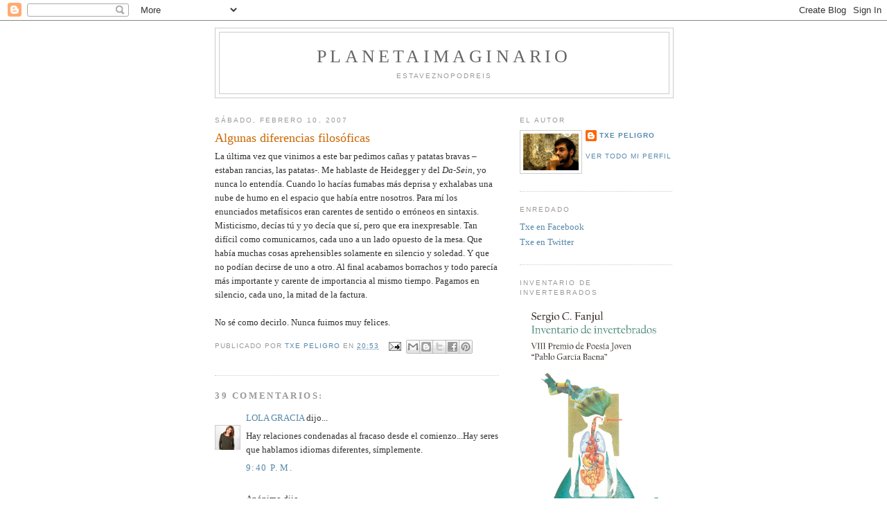

--- FILE ---
content_type: text/html; charset=UTF-8
request_url: https://planetaimaginario.blogspot.com/2007/02/algunas-diferencias-filosficas.html?showComment=1171273560000
body_size: 18544
content:
<!DOCTYPE html>
<html dir='ltr' xmlns='http://www.w3.org/1999/xhtml' xmlns:b='http://www.google.com/2005/gml/b' xmlns:data='http://www.google.com/2005/gml/data' xmlns:expr='http://www.google.com/2005/gml/expr'>
<head>
<link href='https://www.blogger.com/static/v1/widgets/2944754296-widget_css_bundle.css' rel='stylesheet' type='text/css'/>
<meta content='text/html; charset=UTF-8' http-equiv='Content-Type'/>
<meta content='blogger' name='generator'/>
<link href='https://planetaimaginario.blogspot.com/favicon.ico' rel='icon' type='image/x-icon'/>
<link href='http://planetaimaginario.blogspot.com/2007/02/algunas-diferencias-filosficas.html' rel='canonical'/>
<link rel="alternate" type="application/atom+xml" title="PlanetaImaginario - Atom" href="https://planetaimaginario.blogspot.com/feeds/posts/default" />
<link rel="alternate" type="application/rss+xml" title="PlanetaImaginario - RSS" href="https://planetaimaginario.blogspot.com/feeds/posts/default?alt=rss" />
<link rel="service.post" type="application/atom+xml" title="PlanetaImaginario - Atom" href="https://www.blogger.com/feeds/10077759/posts/default" />

<link rel="alternate" type="application/atom+xml" title="PlanetaImaginario - Atom" href="https://planetaimaginario.blogspot.com/feeds/7758736467951845791/comments/default" />
<!--Can't find substitution for tag [blog.ieCssRetrofitLinks]-->
<meta content='http://planetaimaginario.blogspot.com/2007/02/algunas-diferencias-filosficas.html' property='og:url'/>
<meta content='Algunas diferencias filosóficas' property='og:title'/>
<meta content='La última vez que vinimos a este bar pedimos cañas y patatas bravas –estaban rancias, las patatas-. Me hablaste de Heidegger y del Da-Sein ,...' property='og:description'/>
<title>PlanetaImaginario: Algunas diferencias filosóficas</title>
<style id='page-skin-1' type='text/css'><!--
/*
-----------------------------------------------
Blogger Template Style
Name:     Minima
Date:     26 Feb 2004
Updated by: Blogger Team
----------------------------------------------- */
/* Use this with templates/template-twocol.html */
body {
background:#ffffff;
margin:0;
color:#333333;
font:x-small Georgia Serif;
font-size/* */:/**/small;
font-size: /**/small;
text-align: center;
}
a:link {
color:#5588aa;
text-decoration:none;
}
a:visited {
color:#999999;
text-decoration:none;
}
a:hover {
color:#cc6600;
text-decoration:underline;
}
a img {
border-width:0;
}
/* Header
-----------------------------------------------
*/
#header-wrapper {
width:660px;
margin:0 auto 10px;
border:1px solid #cccccc;
}
#header-inner {
background-position: center;
margin-left: auto;
margin-right: auto;
}
#header {
margin: 5px;
border: 1px solid #cccccc;
text-align: center;
color:#666666;
}
#header h1 {
margin:5px 5px 0;
padding:15px 20px .25em;
line-height:1.2em;
text-transform:uppercase;
letter-spacing:.2em;
font: normal normal 200% Georgia, Serif;
}
#header a {
color:#666666;
text-decoration:none;
}
#header a:hover {
color:#666666;
}
#header .description {
margin:0 5px 5px;
padding:0 20px 15px;
max-width:700px;
text-transform:uppercase;
letter-spacing:.2em;
line-height: 1.4em;
font: normal normal 78% 'Trebuchet MS', Trebuchet, Arial, Verdana, Sans-serif;
color: #999999;
}
#header img {
margin-left: auto;
margin-right: auto;
}
/* Outer-Wrapper
----------------------------------------------- */
#outer-wrapper {
width: 660px;
margin:0 auto;
padding:10px;
text-align:left;
font: normal normal 100% Georgia, Serif;
}
#main-wrapper {
width: 410px;
float: left;
word-wrap: break-word; /* fix for long text breaking sidebar float in IE */
overflow: hidden;     /* fix for long non-text content breaking IE sidebar float */
}
#sidebar-wrapper {
width: 220px;
float: right;
word-wrap: break-word; /* fix for long text breaking sidebar float in IE */
overflow: hidden;      /* fix for long non-text content breaking IE sidebar float */
}
/* Headings
----------------------------------------------- */
h2 {
margin:1.5em 0 .75em;
font:normal normal 78% 'Trebuchet MS',Trebuchet,Arial,Verdana,Sans-serif;
line-height: 1.4em;
text-transform:uppercase;
letter-spacing:.2em;
color:#999999;
}
/* Posts
-----------------------------------------------
*/
h2.date-header {
margin:1.5em 0 .5em;
}
.post {
margin:.5em 0 1.5em;
border-bottom:1px dotted #cccccc;
padding-bottom:1.5em;
}
.post h3 {
margin:.25em 0 0;
padding:0 0 4px;
font-size:140%;
font-weight:normal;
line-height:1.4em;
color:#cc6600;
}
.post h3 a, .post h3 a:visited, .post h3 strong {
display:block;
text-decoration:none;
color:#cc6600;
font-weight:normal;
}
.post h3 strong, .post h3 a:hover {
color:#333333;
}
.post-body {
margin:0 0 .75em;
line-height:1.6em;
}
.post-body blockquote {
line-height:1.3em;
}
.post-footer {
margin: .75em 0;
color:#999999;
text-transform:uppercase;
letter-spacing:.1em;
font: normal normal 78% 'Trebuchet MS', Trebuchet, Arial, Verdana, Sans-serif;
line-height: 1.4em;
}
.comment-link {
margin-left:.6em;
}
.post img, table.tr-caption-container {
padding:4px;
border:1px solid #cccccc;
}
.tr-caption-container img {
border: none;
padding: 0;
}
.post blockquote {
margin:1em 20px;
}
.post blockquote p {
margin:.75em 0;
}
/* Comments
----------------------------------------------- */
#comments h4 {
margin:1em 0;
font-weight: bold;
line-height: 1.4em;
text-transform:uppercase;
letter-spacing:.2em;
color: #999999;
}
#comments-block {
margin:1em 0 1.5em;
line-height:1.6em;
}
#comments-block .comment-author {
margin:.5em 0;
}
#comments-block .comment-body {
margin:.25em 0 0;
}
#comments-block .comment-footer {
margin:-.25em 0 2em;
line-height: 1.4em;
text-transform:uppercase;
letter-spacing:.1em;
}
#comments-block .comment-body p {
margin:0 0 .75em;
}
.deleted-comment {
font-style:italic;
color:gray;
}
#blog-pager-newer-link {
float: left;
}
#blog-pager-older-link {
float: right;
}
#blog-pager {
text-align: center;
}
.feed-links {
clear: both;
line-height: 2.5em;
}
/* Sidebar Content
----------------------------------------------- */
.sidebar {
color: #666666;
line-height: 1.5em;
}
.sidebar ul {
list-style:none;
margin:0 0 0;
padding:0 0 0;
}
.sidebar li {
margin:0;
padding-top:0;
padding-right:0;
padding-bottom:.25em;
padding-left:15px;
text-indent:-15px;
line-height:1.5em;
}
.sidebar .widget, .main .widget {
border-bottom:1px dotted #cccccc;
margin:0 0 1.5em;
padding:0 0 1.5em;
}
.main .Blog {
border-bottom-width: 0;
}
/* Profile
----------------------------------------------- */
.profile-img {
float: left;
margin-top: 0;
margin-right: 5px;
margin-bottom: 5px;
margin-left: 0;
padding: 4px;
border: 1px solid #cccccc;
}
.profile-data {
margin:0;
text-transform:uppercase;
letter-spacing:.1em;
font: normal normal 78% 'Trebuchet MS', Trebuchet, Arial, Verdana, Sans-serif;
color: #999999;
font-weight: bold;
line-height: 1.6em;
}
.profile-datablock {
margin:.5em 0 .5em;
}
.profile-textblock {
margin: 0.5em 0;
line-height: 1.6em;
}
.profile-link {
font: normal normal 78% 'Trebuchet MS', Trebuchet, Arial, Verdana, Sans-serif;
text-transform: uppercase;
letter-spacing: .1em;
}
/* Footer
----------------------------------------------- */
#footer {
width:660px;
clear:both;
margin:0 auto;
padding-top:15px;
line-height: 1.6em;
text-transform:uppercase;
letter-spacing:.1em;
text-align: center;
}

--></style>
<link href='https://www.blogger.com/dyn-css/authorization.css?targetBlogID=10077759&amp;zx=5bd27855-9b7d-4dd1-a894-af08dc4bd5d5' media='none' onload='if(media!=&#39;all&#39;)media=&#39;all&#39;' rel='stylesheet'/><noscript><link href='https://www.blogger.com/dyn-css/authorization.css?targetBlogID=10077759&amp;zx=5bd27855-9b7d-4dd1-a894-af08dc4bd5d5' rel='stylesheet'/></noscript>
<meta name='google-adsense-platform-account' content='ca-host-pub-1556223355139109'/>
<meta name='google-adsense-platform-domain' content='blogspot.com'/>

<!-- data-ad-client=ca-pub-0796392636197332 -->

</head>
<body>
<div class='navbar section' id='navbar'><div class='widget Navbar' data-version='1' id='Navbar1'><script type="text/javascript">
    function setAttributeOnload(object, attribute, val) {
      if(window.addEventListener) {
        window.addEventListener('load',
          function(){ object[attribute] = val; }, false);
      } else {
        window.attachEvent('onload', function(){ object[attribute] = val; });
      }
    }
  </script>
<div id="navbar-iframe-container"></div>
<script type="text/javascript" src="https://apis.google.com/js/platform.js"></script>
<script type="text/javascript">
      gapi.load("gapi.iframes:gapi.iframes.style.bubble", function() {
        if (gapi.iframes && gapi.iframes.getContext) {
          gapi.iframes.getContext().openChild({
              url: 'https://www.blogger.com/navbar/10077759?po\x3d7758736467951845791\x26origin\x3dhttps://planetaimaginario.blogspot.com',
              where: document.getElementById("navbar-iframe-container"),
              id: "navbar-iframe"
          });
        }
      });
    </script><script type="text/javascript">
(function() {
var script = document.createElement('script');
script.type = 'text/javascript';
script.src = '//pagead2.googlesyndication.com/pagead/js/google_top_exp.js';
var head = document.getElementsByTagName('head')[0];
if (head) {
head.appendChild(script);
}})();
</script>
</div></div>
<div id='outer-wrapper'><div id='wrap2'>
<!-- skip links for text browsers -->
<span id='skiplinks' style='display:none;'>
<a href='#main'>skip to main </a> |
      <a href='#sidebar'>skip to sidebar</a>
</span>
<div id='header-wrapper'>
<div class='header section' id='header'><div class='widget Header' data-version='1' id='Header1'>
<div id='header-inner'>
<div class='titlewrapper'>
<h1 class='title'>
<a href='https://planetaimaginario.blogspot.com/'>
PlanetaImaginario
</a>
</h1>
</div>
<div class='descriptionwrapper'>
<p class='description'><span>estaveznopodreis</span></p>
</div>
</div>
</div></div>
</div>
<div id='content-wrapper'>
<div id='crosscol-wrapper' style='text-align:center'>
<div class='crosscol no-items section' id='crosscol'></div>
</div>
<div id='main-wrapper'>
<div class='main section' id='main'><div class='widget Blog' data-version='1' id='Blog1'>
<div class='blog-posts hfeed'>

          <div class="date-outer">
        
<h2 class='date-header'><span>sábado, febrero 10, 2007</span></h2>

          <div class="date-posts">
        
<div class='post-outer'>
<div class='post hentry uncustomized-post-template' itemprop='blogPost' itemscope='itemscope' itemtype='http://schema.org/BlogPosting'>
<meta content='10077759' itemprop='blogId'/>
<meta content='7758736467951845791' itemprop='postId'/>
<a name='7758736467951845791'></a>
<h3 class='post-title entry-title' itemprop='name'>
Algunas diferencias filosóficas
</h3>
<div class='post-header'>
<div class='post-header-line-1'></div>
</div>
<div class='post-body entry-content' id='post-body-7758736467951845791' itemprop='description articleBody'>
La última vez que vinimos a este bar pedimos cañas y patatas bravas &#8211;estaban rancias, las patatas-. Me hablaste de Heidegger y del <em>Da-Sein</em>, yo nunca lo entendía. Cuando lo hacías fumabas más deprisa y exhalabas una nube de humo en el espacio que había entre nosotros. Para mí los enunciados metafísicos eran carentes de sentido o erróneos en sintaxis. Misticismo, decías tú y yo decía que sí, pero que era inexpresable. Tan difícil como comunicarnos, cada uno a un lado opuesto de la mesa. Que había muchas cosas aprehensibles solamente en silencio y soledad. Y que no podían decirse de uno a otro. Al final acabamos borrachos y todo parecía más importante y carente de importancia al mismo tiempo. Pagamos en silencio, cada uno, la mitad de la factura.<br /><br />No sé como decirlo. Nunca fuimos muy felices.
<div style='clear: both;'></div>
</div>
<div class='post-footer'>
<div class='post-footer-line post-footer-line-1'>
<span class='post-author vcard'>
Publicado por
<span class='fn' itemprop='author' itemscope='itemscope' itemtype='http://schema.org/Person'>
<meta content='https://www.blogger.com/profile/16746548628474012895' itemprop='url'/>
<a class='g-profile' href='https://www.blogger.com/profile/16746548628474012895' rel='author' title='author profile'>
<span itemprop='name'>Txe Peligro</span>
</a>
</span>
</span>
<span class='post-timestamp'>
en
<meta content='http://planetaimaginario.blogspot.com/2007/02/algunas-diferencias-filosficas.html' itemprop='url'/>
<a class='timestamp-link' href='https://planetaimaginario.blogspot.com/2007/02/algunas-diferencias-filosficas.html' rel='bookmark' title='permanent link'><abbr class='published' itemprop='datePublished' title='2007-02-10T20:53:00+01:00'>20:53</abbr></a>
</span>
<span class='post-comment-link'>
</span>
<span class='post-icons'>
<span class='item-action'>
<a href='https://www.blogger.com/email-post/10077759/7758736467951845791' title='Enviar entrada por correo electrónico'>
<img alt='' class='icon-action' height='13' src='https://resources.blogblog.com/img/icon18_email.gif' width='18'/>
</a>
</span>
<span class='item-control blog-admin pid-1056212976'>
<a href='https://www.blogger.com/post-edit.g?blogID=10077759&postID=7758736467951845791&from=pencil' title='Editar entrada'>
<img alt='' class='icon-action' height='18' src='https://resources.blogblog.com/img/icon18_edit_allbkg.gif' width='18'/>
</a>
</span>
</span>
<div class='post-share-buttons goog-inline-block'>
<a class='goog-inline-block share-button sb-email' href='https://www.blogger.com/share-post.g?blogID=10077759&postID=7758736467951845791&target=email' target='_blank' title='Enviar por correo electrónico'><span class='share-button-link-text'>Enviar por correo electrónico</span></a><a class='goog-inline-block share-button sb-blog' href='https://www.blogger.com/share-post.g?blogID=10077759&postID=7758736467951845791&target=blog' onclick='window.open(this.href, "_blank", "height=270,width=475"); return false;' target='_blank' title='Escribe un blog'><span class='share-button-link-text'>Escribe un blog</span></a><a class='goog-inline-block share-button sb-twitter' href='https://www.blogger.com/share-post.g?blogID=10077759&postID=7758736467951845791&target=twitter' target='_blank' title='Compartir en X'><span class='share-button-link-text'>Compartir en X</span></a><a class='goog-inline-block share-button sb-facebook' href='https://www.blogger.com/share-post.g?blogID=10077759&postID=7758736467951845791&target=facebook' onclick='window.open(this.href, "_blank", "height=430,width=640"); return false;' target='_blank' title='Compartir con Facebook'><span class='share-button-link-text'>Compartir con Facebook</span></a><a class='goog-inline-block share-button sb-pinterest' href='https://www.blogger.com/share-post.g?blogID=10077759&postID=7758736467951845791&target=pinterest' target='_blank' title='Compartir en Pinterest'><span class='share-button-link-text'>Compartir en Pinterest</span></a>
</div>
</div>
<div class='post-footer-line post-footer-line-2'>
<span class='post-labels'>
</span>
</div>
<div class='post-footer-line post-footer-line-3'>
<span class='post-location'>
</span>
</div>
</div>
</div>
<div class='comments' id='comments'>
<a name='comments'></a>
<h4>39 comentarios:</h4>
<div id='Blog1_comments-block-wrapper'>
<dl class='avatar-comment-indent' id='comments-block'>
<dt class='comment-author ' id='c8921301338182405847'>
<a name='c8921301338182405847'></a>
<div class="avatar-image-container vcard"><span dir="ltr"><a href="https://www.blogger.com/profile/02794418201607262875" target="" rel="nofollow" onclick="" class="avatar-hovercard" id="av-8921301338182405847-02794418201607262875"><img src="https://resources.blogblog.com/img/blank.gif" width="35" height="35" class="delayLoad" style="display: none;" longdesc="//blogger.googleusercontent.com/img/b/R29vZ2xl/AVvXsEjuqdicyXHPYxvmART8AJISQx8-DVrNi6yvbJ827Eh5qNWI24B1syLh0AFzBT9CFnMZGgLUPBqAvE2OD3KsyCVdfSdDfDaJqUm-1eeqId-NWiWZxn6HDVvWUxxYTWCHCgg/s45-c/vic2.jpg" alt="" title="LOLA GRACIA">

<noscript><img src="//blogger.googleusercontent.com/img/b/R29vZ2xl/AVvXsEjuqdicyXHPYxvmART8AJISQx8-DVrNi6yvbJ827Eh5qNWI24B1syLh0AFzBT9CFnMZGgLUPBqAvE2OD3KsyCVdfSdDfDaJqUm-1eeqId-NWiWZxn6HDVvWUxxYTWCHCgg/s45-c/vic2.jpg" width="35" height="35" class="photo" alt=""></noscript></a></span></div>
<a href='https://www.blogger.com/profile/02794418201607262875' rel='nofollow'>LOLA GRACIA</a>
dijo...
</dt>
<dd class='comment-body' id='Blog1_cmt-8921301338182405847'>
<p>
Hay relaciones condenadas al fracaso desde el comienzo...Hay seres que hablamos idiomas diferentes, símplemente.
</p>
</dd>
<dd class='comment-footer'>
<span class='comment-timestamp'>
<a href='https://planetaimaginario.blogspot.com/2007/02/algunas-diferencias-filosficas.html?showComment=1171140000000#c8921301338182405847' title='comment permalink'>
9:40 p.&#8239;m.
</a>
<span class='item-control blog-admin pid-99142834'>
<a class='comment-delete' href='https://www.blogger.com/comment/delete/10077759/8921301338182405847' title='Eliminar comentario'>
<img src='https://resources.blogblog.com/img/icon_delete13.gif'/>
</a>
</span>
</span>
</dd>
<dt class='comment-author ' id='c6235646543329490204'>
<a name='c6235646543329490204'></a>
<div class="avatar-image-container avatar-stock"><span dir="ltr"><img src="//resources.blogblog.com/img/blank.gif" width="35" height="35" alt="" title="An&oacute;nimo">

</span></div>
Anónimo
dijo...
</dt>
<dd class='comment-body' id='Blog1_cmt-6235646543329490204'>
<p>
Cuando dos personas quieren comunicarse no existe barrera, ni gustos distintos, que los separe... Todo es cuestión de querer escuchar y de saber rhacerse entender. Lo malo es cuando esa comunicación se vuelve quebradiza hasta el punto de estar al límite de la rotura; entonces, por más interesante que pueda resultarnos una conversación, nunca habrá puntos de encuentro!!!. A veces, las diferencias las marcamos nosotros. Saludos desde mi luna
</p>
</dd>
<dd class='comment-footer'>
<span class='comment-timestamp'>
<a href='https://planetaimaginario.blogspot.com/2007/02/algunas-diferencias-filosficas.html?showComment=1171141080000#c6235646543329490204' title='comment permalink'>
9:58 p.&#8239;m.
</a>
<span class='item-control blog-admin pid-1910639191'>
<a class='comment-delete' href='https://www.blogger.com/comment/delete/10077759/6235646543329490204' title='Eliminar comentario'>
<img src='https://resources.blogblog.com/img/icon_delete13.gif'/>
</a>
</span>
</span>
</dd>
<dt class='comment-author ' id='c8828878686123962872'>
<a name='c8828878686123962872'></a>
<div class="avatar-image-container avatar-stock"><span dir="ltr"><a href="https://www.blogger.com/profile/14836341973959328333" target="" rel="nofollow" onclick="" class="avatar-hovercard" id="av-8828878686123962872-14836341973959328333"><img src="//www.blogger.com/img/blogger_logo_round_35.png" width="35" height="35" alt="" title="Batiscafo">

</a></span></div>
<a href='https://www.blogger.com/profile/14836341973959328333' rel='nofollow'>Batiscafo</a>
dijo...
</dt>
<dd class='comment-body' id='Blog1_cmt-8828878686123962872'>
<p>
bebes y cualquier tema se vuelve relevante
</p>
</dd>
<dd class='comment-footer'>
<span class='comment-timestamp'>
<a href='https://planetaimaginario.blogspot.com/2007/02/algunas-diferencias-filosficas.html?showComment=1171145520000#c8828878686123962872' title='comment permalink'>
11:12 p.&#8239;m.
</a>
<span class='item-control blog-admin pid-2102147746'>
<a class='comment-delete' href='https://www.blogger.com/comment/delete/10077759/8828878686123962872' title='Eliminar comentario'>
<img src='https://resources.blogblog.com/img/icon_delete13.gif'/>
</a>
</span>
</span>
</dd>
<dt class='comment-author blog-author' id='c6417267414812343737'>
<a name='c6417267414812343737'></a>
<div class="avatar-image-container vcard"><span dir="ltr"><a href="https://www.blogger.com/profile/16746548628474012895" target="" rel="nofollow" onclick="" class="avatar-hovercard" id="av-6417267414812343737-16746548628474012895"><img src="https://resources.blogblog.com/img/blank.gif" width="35" height="35" class="delayLoad" style="display: none;" longdesc="//blogger.googleusercontent.com/img/b/R29vZ2xl/AVvXsEjeLodFh0BGH27ttjhUGjjgy_xIY0OEDpoZby3PvnZ4MgY7o2trj-tAyHXUw9HxSWdADnt3QhVIa1L5axtOQHw2NwB0S74euH9GNS8tY6W_c3ZXMJor8VjDf-lNPd6N0d4/s45-c/1.jpg" alt="" title="Txe Peligro">

<noscript><img src="//blogger.googleusercontent.com/img/b/R29vZ2xl/AVvXsEjeLodFh0BGH27ttjhUGjjgy_xIY0OEDpoZby3PvnZ4MgY7o2trj-tAyHXUw9HxSWdADnt3QhVIa1L5axtOQHw2NwB0S74euH9GNS8tY6W_c3ZXMJor8VjDf-lNPd6N0d4/s45-c/1.jpg" width="35" height="35" class="photo" alt=""></noscript></a></span></div>
<a href='https://www.blogger.com/profile/16746548628474012895' rel='nofollow'>Txe Peligro</a>
dijo...
</dt>
<dd class='comment-body' id='Blog1_cmt-6417267414812343737'>
<p>
ustedes, señoritas, no han comprendido el mensaje:<BR/><BR/>&#161;la comunicación es imposible! &#161;las palabras en boca de diferentes personas no se refieren a los mismos conceptos u objetos! &#161;las palabras, al cabo, no son nada!<BR/><BR/>un beso o dos, y gracias por su atencion!
</p>
</dd>
<dd class='comment-footer'>
<span class='comment-timestamp'>
<a href='https://planetaimaginario.blogspot.com/2007/02/algunas-diferencias-filosficas.html?showComment=1171148940000#c6417267414812343737' title='comment permalink'>
12:09 a.&#8239;m.
</a>
<span class='item-control blog-admin pid-1056212976'>
<a class='comment-delete' href='https://www.blogger.com/comment/delete/10077759/6417267414812343737' title='Eliminar comentario'>
<img src='https://resources.blogblog.com/img/icon_delete13.gif'/>
</a>
</span>
</span>
</dd>
<dt class='comment-author ' id='c1989494300662582663'>
<a name='c1989494300662582663'></a>
<div class="avatar-image-container avatar-stock"><span dir="ltr"><img src="//resources.blogblog.com/img/blank.gif" width="35" height="35" alt="" title="An&oacute;nimo">

</span></div>
Anónimo
dijo...
</dt>
<dd class='comment-body' id='Blog1_cmt-1989494300662582663'>
<p>
tú también te la follas?
</p>
</dd>
<dd class='comment-footer'>
<span class='comment-timestamp'>
<a href='https://planetaimaginario.blogspot.com/2007/02/algunas-diferencias-filosficas.html?showComment=1171152540000#c1989494300662582663' title='comment permalink'>
1:09 a.&#8239;m.
</a>
<span class='item-control blog-admin pid-1910639191'>
<a class='comment-delete' href='https://www.blogger.com/comment/delete/10077759/1989494300662582663' title='Eliminar comentario'>
<img src='https://resources.blogblog.com/img/icon_delete13.gif'/>
</a>
</span>
</span>
</dd>
<dt class='comment-author ' id='c1870560915392165728'>
<a name='c1870560915392165728'></a>
<div class="avatar-image-container vcard"><span dir="ltr"><a href="https://www.blogger.com/profile/04078383473524078362" target="" rel="nofollow" onclick="" class="avatar-hovercard" id="av-1870560915392165728-04078383473524078362"><img src="https://resources.blogblog.com/img/blank.gif" width="35" height="35" class="delayLoad" style="display: none;" longdesc="//4.bp.blogspot.com/_P2AvxKbs1qw/SZ4_dQ-K5AI/AAAAAAAAA0w/j6KmIet5OpI/S45-s35/avelinoblogger9ip.jpg" alt="" title="Athos">

<noscript><img src="//4.bp.blogspot.com/_P2AvxKbs1qw/SZ4_dQ-K5AI/AAAAAAAAA0w/j6KmIet5OpI/S45-s35/avelinoblogger9ip.jpg" width="35" height="35" class="photo" alt=""></noscript></a></span></div>
<a href='https://www.blogger.com/profile/04078383473524078362' rel='nofollow'>Athos</a>
dijo...
</dt>
<dd class='comment-body' id='Blog1_cmt-1870560915392165728'>
<p>
las palabras, en sí mismas, no sirven para nada.
</p>
</dd>
<dd class='comment-footer'>
<span class='comment-timestamp'>
<a href='https://planetaimaginario.blogspot.com/2007/02/algunas-diferencias-filosficas.html?showComment=1171153920000#c1870560915392165728' title='comment permalink'>
1:32 a.&#8239;m.
</a>
<span class='item-control blog-admin pid-159564611'>
<a class='comment-delete' href='https://www.blogger.com/comment/delete/10077759/1870560915392165728' title='Eliminar comentario'>
<img src='https://resources.blogblog.com/img/icon_delete13.gif'/>
</a>
</span>
</span>
</dd>
<dt class='comment-author ' id='c8718265219555417163'>
<a name='c8718265219555417163'></a>
<div class="avatar-image-container avatar-stock"><span dir="ltr"><a href="https://www.blogger.com/profile/14836341973959328333" target="" rel="nofollow" onclick="" class="avatar-hovercard" id="av-8718265219555417163-14836341973959328333"><img src="//www.blogger.com/img/blogger_logo_round_35.png" width="35" height="35" alt="" title="Batiscafo">

</a></span></div>
<a href='https://www.blogger.com/profile/14836341973959328333' rel='nofollow'>Batiscafo</a>
dijo...
</dt>
<dd class='comment-body' id='Blog1_cmt-8718265219555417163'>
<p>
si piensas eso significa que tampoco crees q nadie vaya a entender lo q escribes
</p>
</dd>
<dd class='comment-footer'>
<span class='comment-timestamp'>
<a href='https://planetaimaginario.blogspot.com/2007/02/algunas-diferencias-filosficas.html?showComment=1171178460000#c8718265219555417163' title='comment permalink'>
8:21 a.&#8239;m.
</a>
<span class='item-control blog-admin pid-2102147746'>
<a class='comment-delete' href='https://www.blogger.com/comment/delete/10077759/8718265219555417163' title='Eliminar comentario'>
<img src='https://resources.blogblog.com/img/icon_delete13.gif'/>
</a>
</span>
</span>
</dd>
<dt class='comment-author ' id='c3586115789855699828'>
<a name='c3586115789855699828'></a>
<div class="avatar-image-container avatar-stock"><span dir="ltr"><a href="https://www.blogger.com/profile/07588249365545064679" target="" rel="nofollow" onclick="" class="avatar-hovercard" id="av-3586115789855699828-07588249365545064679"><img src="//www.blogger.com/img/blogger_logo_round_35.png" width="35" height="35" alt="" title="sb">

</a></span></div>
<a href='https://www.blogger.com/profile/07588249365545064679' rel='nofollow'>sb</a>
dijo...
</dt>
<dd class='comment-body' id='Blog1_cmt-3586115789855699828'>
<p>
brindo contigo, por las relaciones fracasadas y los amigos perdidos...
</p>
</dd>
<dd class='comment-footer'>
<span class='comment-timestamp'>
<a href='https://planetaimaginario.blogspot.com/2007/02/algunas-diferencias-filosficas.html?showComment=1171194540000#c3586115789855699828' title='comment permalink'>
12:49 p.&#8239;m.
</a>
<span class='item-control blog-admin pid-840593907'>
<a class='comment-delete' href='https://www.blogger.com/comment/delete/10077759/3586115789855699828' title='Eliminar comentario'>
<img src='https://resources.blogblog.com/img/icon_delete13.gif'/>
</a>
</span>
</span>
</dd>
<dt class='comment-author blog-author' id='c9122771876350168235'>
<a name='c9122771876350168235'></a>
<div class="avatar-image-container vcard"><span dir="ltr"><a href="https://www.blogger.com/profile/16746548628474012895" target="" rel="nofollow" onclick="" class="avatar-hovercard" id="av-9122771876350168235-16746548628474012895"><img src="https://resources.blogblog.com/img/blank.gif" width="35" height="35" class="delayLoad" style="display: none;" longdesc="//blogger.googleusercontent.com/img/b/R29vZ2xl/AVvXsEjeLodFh0BGH27ttjhUGjjgy_xIY0OEDpoZby3PvnZ4MgY7o2trj-tAyHXUw9HxSWdADnt3QhVIa1L5axtOQHw2NwB0S74euH9GNS8tY6W_c3ZXMJor8VjDf-lNPd6N0d4/s45-c/1.jpg" alt="" title="Txe Peligro">

<noscript><img src="//blogger.googleusercontent.com/img/b/R29vZ2xl/AVvXsEjeLodFh0BGH27ttjhUGjjgy_xIY0OEDpoZby3PvnZ4MgY7o2trj-tAyHXUw9HxSWdADnt3QhVIa1L5axtOQHw2NwB0S74euH9GNS8tY6W_c3ZXMJor8VjDf-lNPd6N0d4/s45-c/1.jpg" width="35" height="35" class="photo" alt=""></noscript></a></span></div>
<a href='https://www.blogger.com/profile/16746548628474012895' rel='nofollow'>Txe Peligro</a>
dijo...
</dt>
<dd class='comment-body' id='Blog1_cmt-9122771876350168235'>
<p>
claro, eso es lo que pienso, y lo que se demuestra todo el rato.<BR/><BR/>pero es natural
</p>
</dd>
<dd class='comment-footer'>
<span class='comment-timestamp'>
<a href='https://planetaimaginario.blogspot.com/2007/02/algunas-diferencias-filosficas.html?showComment=1171195380000#c9122771876350168235' title='comment permalink'>
1:03 p.&#8239;m.
</a>
<span class='item-control blog-admin pid-1056212976'>
<a class='comment-delete' href='https://www.blogger.com/comment/delete/10077759/9122771876350168235' title='Eliminar comentario'>
<img src='https://resources.blogblog.com/img/icon_delete13.gif'/>
</a>
</span>
</span>
</dd>
<dt class='comment-author ' id='c5332851632644049130'>
<a name='c5332851632644049130'></a>
<div class="avatar-image-container vcard"><span dir="ltr"><a href="https://www.blogger.com/profile/10967055581255443907" target="" rel="nofollow" onclick="" class="avatar-hovercard" id="av-5332851632644049130-10967055581255443907"><img src="https://resources.blogblog.com/img/blank.gif" width="35" height="35" class="delayLoad" style="display: none;" longdesc="//3.bp.blogspot.com/_IrDkOQb7hOs/SasuVViYsJI/AAAAAAAAALg/8qwP7jvgZsc/S45-s35/198219324_994ec85a08_d.jpg" alt="" title="Alba y Alvaro">

<noscript><img src="//3.bp.blogspot.com/_IrDkOQb7hOs/SasuVViYsJI/AAAAAAAAALg/8qwP7jvgZsc/S45-s35/198219324_994ec85a08_d.jpg" width="35" height="35" class="photo" alt=""></noscript></a></span></div>
<a href='https://www.blogger.com/profile/10967055581255443907' rel='nofollow'>Alba y Alvaro</a>
dijo...
</dt>
<dd class='comment-body' id='Blog1_cmt-5332851632644049130'>
<p>
Hay veces que la filosofía y el amor son incompatibles.<BR/><BR/>Besos desde el agua.
</p>
</dd>
<dd class='comment-footer'>
<span class='comment-timestamp'>
<a href='https://planetaimaginario.blogspot.com/2007/02/algunas-diferencias-filosficas.html?showComment=1171208520000#c5332851632644049130' title='comment permalink'>
4:42 p.&#8239;m.
</a>
<span class='item-control blog-admin pid-1192938331'>
<a class='comment-delete' href='https://www.blogger.com/comment/delete/10077759/5332851632644049130' title='Eliminar comentario'>
<img src='https://resources.blogblog.com/img/icon_delete13.gif'/>
</a>
</span>
</span>
</dd>
<dt class='comment-author ' id='c1267245756690760947'>
<a name='c1267245756690760947'></a>
<div class="avatar-image-container vcard"><span dir="ltr"><a href="https://www.blogger.com/profile/09886599231858328735" target="" rel="nofollow" onclick="" class="avatar-hovercard" id="av-1267245756690760947-09886599231858328735"><img src="https://resources.blogblog.com/img/blank.gif" width="35" height="35" class="delayLoad" style="display: none;" longdesc="//3.bp.blogspot.com/_ODsqNnXvzVM/Sav6xbUQrVI/AAAAAAAAAGM/VrpWZ4sYYQA/S45-s35/images.jpg" alt="" title="Gato negro">

<noscript><img src="//3.bp.blogspot.com/_ODsqNnXvzVM/Sav6xbUQrVI/AAAAAAAAAGM/VrpWZ4sYYQA/S45-s35/images.jpg" width="35" height="35" class="photo" alt=""></noscript></a></span></div>
<a href='https://www.blogger.com/profile/09886599231858328735' rel='nofollow'>Gato negro</a>
dijo...
</dt>
<dd class='comment-body' id='Blog1_cmt-1267245756690760947'>
<p>
Mira que me gustan las palabras, leerlas, hablarlas, tenerlas...no sé, me caen bien. Pero es cierto, hay cosas que no pueden ser, y hablar utilizando palabras con otra persona es no llegar jamás al acuerdo. <BR/>Las palabras llevan el sentido de la intención, del movimiento del cuerpo y la mirada. <BR/>En fin...palabras.
</p>
</dd>
<dd class='comment-footer'>
<span class='comment-timestamp'>
<a href='https://planetaimaginario.blogspot.com/2007/02/algunas-diferencias-filosficas.html?showComment=1171213260000#c1267245756690760947' title='comment permalink'>
6:01 p.&#8239;m.
</a>
<span class='item-control blog-admin pid-601714419'>
<a class='comment-delete' href='https://www.blogger.com/comment/delete/10077759/1267245756690760947' title='Eliminar comentario'>
<img src='https://resources.blogblog.com/img/icon_delete13.gif'/>
</a>
</span>
</span>
</dd>
<dt class='comment-author ' id='c7106891237665220081'>
<a name='c7106891237665220081'></a>
<div class="avatar-image-container avatar-stock"><span dir="ltr"><img src="//resources.blogblog.com/img/blank.gif" width="35" height="35" alt="" title="An&oacute;nimo">

</span></div>
Anónimo
dijo...
</dt>
<dd class='comment-body' id='Blog1_cmt-7106891237665220081'>
<p>
entonces para qué escribes?
</p>
</dd>
<dd class='comment-footer'>
<span class='comment-timestamp'>
<a href='https://planetaimaginario.blogspot.com/2007/02/algunas-diferencias-filosficas.html?showComment=1171215960000#c7106891237665220081' title='comment permalink'>
6:46 p.&#8239;m.
</a>
<span class='item-control blog-admin pid-1910639191'>
<a class='comment-delete' href='https://www.blogger.com/comment/delete/10077759/7106891237665220081' title='Eliminar comentario'>
<img src='https://resources.blogblog.com/img/icon_delete13.gif'/>
</a>
</span>
</span>
</dd>
<dt class='comment-author ' id='c7969682703221717353'>
<a name='c7969682703221717353'></a>
<div class="avatar-image-container avatar-stock"><span dir="ltr"><a href="https://www.blogger.com/profile/02671132615472538764" target="" rel="nofollow" onclick="" class="avatar-hovercard" id="av-7969682703221717353-02671132615472538764"><img src="//www.blogger.com/img/blogger_logo_round_35.png" width="35" height="35" alt="" title="Enebro">

</a></span></div>
<a href='https://www.blogger.com/profile/02671132615472538764' rel='nofollow'>Enebro</a>
dijo...
</dt>
<dd class='comment-body' id='Blog1_cmt-7969682703221717353'>
<p>
He tenido muchas parejas con las que la comunicación era imposible. Duraron hasta que se acabó el sexo.
</p>
</dd>
<dd class='comment-footer'>
<span class='comment-timestamp'>
<a href='https://planetaimaginario.blogspot.com/2007/02/algunas-diferencias-filosficas.html?showComment=1171216260000#c7969682703221717353' title='comment permalink'>
6:51 p.&#8239;m.
</a>
<span class='item-control blog-admin pid-1170127308'>
<a class='comment-delete' href='https://www.blogger.com/comment/delete/10077759/7969682703221717353' title='Eliminar comentario'>
<img src='https://resources.blogblog.com/img/icon_delete13.gif'/>
</a>
</span>
</span>
</dd>
<dt class='comment-author ' id='c2520570797922347036'>
<a name='c2520570797922347036'></a>
<div class="avatar-image-container avatar-stock"><span dir="ltr"><img src="//resources.blogblog.com/img/blank.gif" width="35" height="35" alt="" title="An&oacute;nimo">

</span></div>
Anónimo
dijo...
</dt>
<dd class='comment-body' id='Blog1_cmt-2520570797922347036'>
<p>
todo se termina entendiendo en algún momento, cuesta, pero tal vez no er su momento!<BR/>saludos.votos, votos y más votos para usted!
</p>
</dd>
<dd class='comment-footer'>
<span class='comment-timestamp'>
<a href='https://planetaimaginario.blogspot.com/2007/02/algunas-diferencias-filosficas.html?showComment=1171220700000#c2520570797922347036' title='comment permalink'>
8:05 p.&#8239;m.
</a>
<span class='item-control blog-admin pid-1910639191'>
<a class='comment-delete' href='https://www.blogger.com/comment/delete/10077759/2520570797922347036' title='Eliminar comentario'>
<img src='https://resources.blogblog.com/img/icon_delete13.gif'/>
</a>
</span>
</span>
</dd>
<dt class='comment-author blog-author' id='c6310843595921106899'>
<a name='c6310843595921106899'></a>
<div class="avatar-image-container vcard"><span dir="ltr"><a href="https://www.blogger.com/profile/16746548628474012895" target="" rel="nofollow" onclick="" class="avatar-hovercard" id="av-6310843595921106899-16746548628474012895"><img src="https://resources.blogblog.com/img/blank.gif" width="35" height="35" class="delayLoad" style="display: none;" longdesc="//blogger.googleusercontent.com/img/b/R29vZ2xl/AVvXsEjeLodFh0BGH27ttjhUGjjgy_xIY0OEDpoZby3PvnZ4MgY7o2trj-tAyHXUw9HxSWdADnt3QhVIa1L5axtOQHw2NwB0S74euH9GNS8tY6W_c3ZXMJor8VjDf-lNPd6N0d4/s45-c/1.jpg" alt="" title="Txe Peligro">

<noscript><img src="//blogger.googleusercontent.com/img/b/R29vZ2xl/AVvXsEjeLodFh0BGH27ttjhUGjjgy_xIY0OEDpoZby3PvnZ4MgY7o2trj-tAyHXUw9HxSWdADnt3QhVIa1L5axtOQHw2NwB0S74euH9GNS8tY6W_c3ZXMJor8VjDf-lNPd6N0d4/s45-c/1.jpg" width="35" height="35" class="photo" alt=""></noscript></a></span></div>
<a href='https://www.blogger.com/profile/16746548628474012895' rel='nofollow'>Txe Peligro</a>
dijo...
</dt>
<dd class='comment-body' id='Blog1_cmt-6310843595921106899'>
<p>
escribo para crear ilusiones en sus cabezas.<BR/><BR/>y también porque sí<BR/><BR/>besos saludos y gracias
</p>
</dd>
<dd class='comment-footer'>
<span class='comment-timestamp'>
<a href='https://planetaimaginario.blogspot.com/2007/02/algunas-diferencias-filosficas.html?showComment=1171226940000#c6310843595921106899' title='comment permalink'>
9:49 p.&#8239;m.
</a>
<span class='item-control blog-admin pid-1056212976'>
<a class='comment-delete' href='https://www.blogger.com/comment/delete/10077759/6310843595921106899' title='Eliminar comentario'>
<img src='https://resources.blogblog.com/img/icon_delete13.gif'/>
</a>
</span>
</span>
</dd>
<dt class='comment-author ' id='c7438052067928468642'>
<a name='c7438052067928468642'></a>
<div class="avatar-image-container avatar-stock"><span dir="ltr"><a href="https://www.blogger.com/profile/08759245206385724230" target="" rel="nofollow" onclick="" class="avatar-hovercard" id="av-7438052067928468642-08759245206385724230"><img src="//www.blogger.com/img/blogger_logo_round_35.png" width="35" height="35" alt="" title="Yayo Salva">

</a></span></div>
<a href='https://www.blogger.com/profile/08759245206385724230' rel='nofollow'>Yayo Salva</a>
dijo...
</dt>
<dd class='comment-body' id='Blog1_cmt-7438052067928468642'>
<p>
La incomunicación o descomunicación a pesar de las palabras es un hecho innegable. Que sea fatalmente cierto siempre es una pura hipótesis. Mejor diría que ni siquiera es hipótesis, salvo que admitamos muchas excepciones a la regla. Porque la capacidad de comunicación y entendimiento entre los seres humanos también es un hecho tan demostrable como la incomunicación.<BR/>&#161;Buena entrada, TXE!
</p>
</dd>
<dd class='comment-footer'>
<span class='comment-timestamp'>
<a href='https://planetaimaginario.blogspot.com/2007/02/algunas-diferencias-filosficas.html?showComment=1171228260000#c7438052067928468642' title='comment permalink'>
10:11 p.&#8239;m.
</a>
<span class='item-control blog-admin pid-141261907'>
<a class='comment-delete' href='https://www.blogger.com/comment/delete/10077759/7438052067928468642' title='Eliminar comentario'>
<img src='https://resources.blogblog.com/img/icon_delete13.gif'/>
</a>
</span>
</span>
</dd>
<dt class='comment-author ' id='c1948487816732132329'>
<a name='c1948487816732132329'></a>
<div class="avatar-image-container avatar-stock"><span dir="ltr"><a href="https://www.blogger.com/profile/14836341973959328333" target="" rel="nofollow" onclick="" class="avatar-hovercard" id="av-1948487816732132329-14836341973959328333"><img src="//www.blogger.com/img/blogger_logo_round_35.png" width="35" height="35" alt="" title="Batiscafo">

</a></span></div>
<a href='https://www.blogger.com/profile/14836341973959328333' rel='nofollow'>Batiscafo</a>
dijo...
</dt>
<dd class='comment-body' id='Blog1_cmt-1948487816732132329'>
<p>
no creo que importe tanto el hecho de que nadie te vaya a entender, una vez que se ha asumido<BR/>lo que otra persona entiende sobre una misma idea me genera curiosidad<BR/>la cuestión es no pensar que tenemos una absoluta PRECISIÓN
</p>
</dd>
<dd class='comment-footer'>
<span class='comment-timestamp'>
<a href='https://planetaimaginario.blogspot.com/2007/02/algunas-diferencias-filosficas.html?showComment=1171262460000#c1948487816732132329' title='comment permalink'>
7:41 a.&#8239;m.
</a>
<span class='item-control blog-admin pid-2102147746'>
<a class='comment-delete' href='https://www.blogger.com/comment/delete/10077759/1948487816732132329' title='Eliminar comentario'>
<img src='https://resources.blogblog.com/img/icon_delete13.gif'/>
</a>
</span>
</span>
</dd>
<dt class='comment-author ' id='c8421769967689648436'>
<a name='c8421769967689648436'></a>
<div class="avatar-image-container avatar-stock"><span dir="ltr"><img src="//resources.blogblog.com/img/blank.gif" width="35" height="35" alt="" title="An&oacute;nimo">

</span></div>
Anónimo
dijo...
</dt>
<dd class='comment-body' id='Blog1_cmt-8421769967689648436'>
<p>
..este post creará una Torre de Babel, lo veo venir<BR/><BR/>entender no te entendemos, pero sí haces que sintamos "cosas" cuando te leemos
</p>
</dd>
<dd class='comment-footer'>
<span class='comment-timestamp'>
<a href='https://planetaimaginario.blogspot.com/2007/02/algunas-diferencias-filosficas.html?showComment=1171273560000#c8421769967689648436' title='comment permalink'>
10:46 a.&#8239;m.
</a>
<span class='item-control blog-admin pid-1910639191'>
<a class='comment-delete' href='https://www.blogger.com/comment/delete/10077759/8421769967689648436' title='Eliminar comentario'>
<img src='https://resources.blogblog.com/img/icon_delete13.gif'/>
</a>
</span>
</span>
</dd>
<dt class='comment-author ' id='c8034323359494856699'>
<a name='c8034323359494856699'></a>
<div class="avatar-image-container avatar-stock"><span dir="ltr"><img src="//resources.blogblog.com/img/blank.gif" width="35" height="35" alt="" title="An&oacute;nimo">

</span></div>
Anónimo
dijo...
</dt>
<dd class='comment-body' id='Blog1_cmt-8034323359494856699'>
<p>
Mira, tu vida es aburrida<BR/>No te esfuerces en encubrirla<BR/>Con patéticas mentiras<BR/>No entiendo a quién pretendes engañar<BR/>Con tu pose supervista<BR/>Y tu dialéctica sofista<BR/>Trasnochada y anodina<BR/><BR/>Me cansas y prefiero ir a bailar.<BR/><BR/><B>Prefiero bailar<BR/>LA casa azul</B>
</p>
</dd>
<dd class='comment-footer'>
<span class='comment-timestamp'>
<a href='https://planetaimaginario.blogspot.com/2007/02/algunas-diferencias-filosficas.html?showComment=1171273920000#c8034323359494856699' title='comment permalink'>
10:52 a.&#8239;m.
</a>
<span class='item-control blog-admin pid-1910639191'>
<a class='comment-delete' href='https://www.blogger.com/comment/delete/10077759/8034323359494856699' title='Eliminar comentario'>
<img src='https://resources.blogblog.com/img/icon_delete13.gif'/>
</a>
</span>
</span>
</dd>
<dt class='comment-author ' id='c1302383307095083210'>
<a name='c1302383307095083210'></a>
<div class="avatar-image-container vcard"><span dir="ltr"><a href="https://www.blogger.com/profile/02794418201607262875" target="" rel="nofollow" onclick="" class="avatar-hovercard" id="av-1302383307095083210-02794418201607262875"><img src="https://resources.blogblog.com/img/blank.gif" width="35" height="35" class="delayLoad" style="display: none;" longdesc="//blogger.googleusercontent.com/img/b/R29vZ2xl/AVvXsEjuqdicyXHPYxvmART8AJISQx8-DVrNi6yvbJ827Eh5qNWI24B1syLh0AFzBT9CFnMZGgLUPBqAvE2OD3KsyCVdfSdDfDaJqUm-1eeqId-NWiWZxn6HDVvWUxxYTWCHCgg/s45-c/vic2.jpg" alt="" title="LOLA GRACIA">

<noscript><img src="//blogger.googleusercontent.com/img/b/R29vZ2xl/AVvXsEjuqdicyXHPYxvmART8AJISQx8-DVrNi6yvbJ827Eh5qNWI24B1syLh0AFzBT9CFnMZGgLUPBqAvE2OD3KsyCVdfSdDfDaJqUm-1eeqId-NWiWZxn6HDVvWUxxYTWCHCgg/s45-c/vic2.jpg" width="35" height="35" class="photo" alt=""></noscript></a></span></div>
<a href='https://www.blogger.com/profile/02794418201607262875' rel='nofollow'>LOLA GRACIA</a>
dijo...
</dt>
<dd class='comment-body' id='Blog1_cmt-1302383307095083210'>
<p>
Algunas palabras puede que no sirvan para nada...otras sí. Lo que pasa, schiquillo es que en este caso sobran las palabras y hay que pasar a la acción &#191;no?
</p>
</dd>
<dd class='comment-footer'>
<span class='comment-timestamp'>
<a href='https://planetaimaginario.blogspot.com/2007/02/algunas-diferencias-filosficas.html?showComment=1171292280000#c1302383307095083210' title='comment permalink'>
3:58 p.&#8239;m.
</a>
<span class='item-control blog-admin pid-99142834'>
<a class='comment-delete' href='https://www.blogger.com/comment/delete/10077759/1302383307095083210' title='Eliminar comentario'>
<img src='https://resources.blogblog.com/img/icon_delete13.gif'/>
</a>
</span>
</span>
</dd>
<dt class='comment-author ' id='c3207594749116359510'>
<a name='c3207594749116359510'></a>
<div class="avatar-image-container avatar-stock"><span dir="ltr"><img src="//resources.blogblog.com/img/blank.gif" width="35" height="35" alt="" title="An&oacute;nimo">

</span></div>
Anónimo
dijo...
</dt>
<dd class='comment-body' id='Blog1_cmt-3207594749116359510'>
<p>
Yo te leo por que has empezado a formar parte de mi rutina, por que te prefiero a la caja tonta; y por que cuando alguna vez llegó a casa tras darle unas caladitas a un canutito tus palabras son pura dinamita para mi imaginación.<BR/><BR/>Y cuando no...también.<BR/><BR/>Salu2.
</p>
</dd>
<dd class='comment-footer'>
<span class='comment-timestamp'>
<a href='https://planetaimaginario.blogspot.com/2007/02/algunas-diferencias-filosficas.html?showComment=1171304700000#c3207594749116359510' title='comment permalink'>
7:25 p.&#8239;m.
</a>
<span class='item-control blog-admin pid-1910639191'>
<a class='comment-delete' href='https://www.blogger.com/comment/delete/10077759/3207594749116359510' title='Eliminar comentario'>
<img src='https://resources.blogblog.com/img/icon_delete13.gif'/>
</a>
</span>
</span>
</dd>
<dt class='comment-author ' id='c7355305166037104589'>
<a name='c7355305166037104589'></a>
<div class="avatar-image-container vcard"><span dir="ltr"><a href="https://www.blogger.com/profile/11103781921879181105" target="" rel="nofollow" onclick="" class="avatar-hovercard" id="av-7355305166037104589-11103781921879181105"><img src="https://resources.blogblog.com/img/blank.gif" width="35" height="35" class="delayLoad" style="display: none;" longdesc="//1.bp.blogspot.com/_EqAb_t8GwvY/ShXHnIzpTVI/AAAAAAAABAo/SOMAmgxp2Ko/S45-s35/Foto%2B88.jpg" alt="" title="eme">

<noscript><img src="//1.bp.blogspot.com/_EqAb_t8GwvY/ShXHnIzpTVI/AAAAAAAABAo/SOMAmgxp2Ko/S45-s35/Foto%2B88.jpg" width="35" height="35" class="photo" alt=""></noscript></a></span></div>
<a href='https://www.blogger.com/profile/11103781921879181105' rel='nofollow'>eme</a>
dijo...
</dt>
<dd class='comment-body' id='Blog1_cmt-7355305166037104589'>
<p>
da-sein. sí.
</p>
</dd>
<dd class='comment-footer'>
<span class='comment-timestamp'>
<a href='https://planetaimaginario.blogspot.com/2007/02/algunas-diferencias-filosficas.html?showComment=1171306440000#c7355305166037104589' title='comment permalink'>
7:54 p.&#8239;m.
</a>
<span class='item-control blog-admin pid-1146413681'>
<a class='comment-delete' href='https://www.blogger.com/comment/delete/10077759/7355305166037104589' title='Eliminar comentario'>
<img src='https://resources.blogblog.com/img/icon_delete13.gif'/>
</a>
</span>
</span>
</dd>
<dt class='comment-author ' id='c567367804623663432'>
<a name='c567367804623663432'></a>
<div class="avatar-image-container avatar-stock"><span dir="ltr"><a href="https://www.blogger.com/profile/03607862172674763684" target="" rel="nofollow" onclick="" class="avatar-hovercard" id="av-567367804623663432-03607862172674763684"><img src="//www.blogger.com/img/blogger_logo_round_35.png" width="35" height="35" alt="" title="El detective amaestrado">

</a></span></div>
<a href='https://www.blogger.com/profile/03607862172674763684' rel='nofollow'>El detective amaestrado</a>
dijo...
</dt>
<dd class='comment-body' id='Blog1_cmt-567367804623663432'>
<p>
Perdona, que perdí el hilo,&#191;de que hablabas?
</p>
</dd>
<dd class='comment-footer'>
<span class='comment-timestamp'>
<a href='https://planetaimaginario.blogspot.com/2007/02/algunas-diferencias-filosficas.html?showComment=1171308420000#c567367804623663432' title='comment permalink'>
8:27 p.&#8239;m.
</a>
<span class='item-control blog-admin pid-139707798'>
<a class='comment-delete' href='https://www.blogger.com/comment/delete/10077759/567367804623663432' title='Eliminar comentario'>
<img src='https://resources.blogblog.com/img/icon_delete13.gif'/>
</a>
</span>
</span>
</dd>
<dt class='comment-author ' id='c1044293381116311615'>
<a name='c1044293381116311615'></a>
<div class="avatar-image-container avatar-stock"><span dir="ltr"><a href="https://www.blogger.com/profile/10789880853171772190" target="" rel="nofollow" onclick="" class="avatar-hovercard" id="av-1044293381116311615-10789880853171772190"><img src="//www.blogger.com/img/blogger_logo_round_35.png" width="35" height="35" alt="" title="Laura Pando">

</a></span></div>
<a href='https://www.blogger.com/profile/10789880853171772190' rel='nofollow'>Laura Pando</a>
dijo...
</dt>
<dd class='comment-body' id='Blog1_cmt-1044293381116311615'>
<p>
A veces el poder de la palabra no está en el sentimiento que a duras penas llega a expresar sino en el que consigue provocar en quien las escucha.<BR/><BR/>Abrazo
</p>
</dd>
<dd class='comment-footer'>
<span class='comment-timestamp'>
<a href='https://planetaimaginario.blogspot.com/2007/02/algunas-diferencias-filosficas.html?showComment=1171317480000#c1044293381116311615' title='comment permalink'>
10:58 p.&#8239;m.
</a>
<span class='item-control blog-admin pid-1088184400'>
<a class='comment-delete' href='https://www.blogger.com/comment/delete/10077759/1044293381116311615' title='Eliminar comentario'>
<img src='https://resources.blogblog.com/img/icon_delete13.gif'/>
</a>
</span>
</span>
</dd>
<dt class='comment-author ' id='c8259314514666689472'>
<a name='c8259314514666689472'></a>
<div class="avatar-image-container avatar-stock"><span dir="ltr"><img src="//resources.blogblog.com/img/blank.gif" width="35" height="35" alt="" title="An&oacute;nimo">

</span></div>
Anónimo
dijo...
</dt>
<dd class='comment-body' id='Blog1_cmt-8259314514666689472'>
<p>
esto... sólo no entiende el que no quiere entender. La palabra es la vida de cada relación. Aunque cada uno la utilice para diferentes conceptos, si quieres comprenderlas porque las pronuncia alguien que te interesa, las comprenderás. Todo depende del grado de atención y de escuchar en lugar de estar pensando en la réplica.
</p>
</dd>
<dd class='comment-footer'>
<span class='comment-timestamp'>
<a href='https://planetaimaginario.blogspot.com/2007/02/algunas-diferencias-filosficas.html?showComment=1171368000000#c8259314514666689472' title='comment permalink'>
1:00 p.&#8239;m.
</a>
<span class='item-control blog-admin pid-1910639191'>
<a class='comment-delete' href='https://www.blogger.com/comment/delete/10077759/8259314514666689472' title='Eliminar comentario'>
<img src='https://resources.blogblog.com/img/icon_delete13.gif'/>
</a>
</span>
</span>
</dd>
<dt class='comment-author ' id='c1835607266913428335'>
<a name='c1835607266913428335'></a>
<div class="avatar-image-container avatar-stock"><span dir="ltr"><img src="//resources.blogblog.com/img/blank.gif" width="35" height="35" alt="" title="An&oacute;nimo">

</span></div>
Anónimo
dijo...
</dt>
<dd class='comment-body' id='Blog1_cmt-1835607266913428335'>
<p>
soy el de antes. Se me habia olvidado decir que la Lola Gracia caía... Necesitas alguna pista más, Txe?
</p>
</dd>
<dd class='comment-footer'>
<span class='comment-timestamp'>
<a href='https://planetaimaginario.blogspot.com/2007/02/algunas-diferencias-filosficas.html?showComment=1171368120000#c1835607266913428335' title='comment permalink'>
1:02 p.&#8239;m.
</a>
<span class='item-control blog-admin pid-1910639191'>
<a class='comment-delete' href='https://www.blogger.com/comment/delete/10077759/1835607266913428335' title='Eliminar comentario'>
<img src='https://resources.blogblog.com/img/icon_delete13.gif'/>
</a>
</span>
</span>
</dd>
<dt class='comment-author ' id='c3332377331468111343'>
<a name='c3332377331468111343'></a>
<div class="avatar-image-container vcard"><span dir="ltr"><a href="https://www.blogger.com/profile/08200591356237030159" target="" rel="nofollow" onclick="" class="avatar-hovercard" id="av-3332377331468111343-08200591356237030159"><img src="https://resources.blogblog.com/img/blank.gif" width="35" height="35" class="delayLoad" style="display: none;" longdesc="//blogger.googleusercontent.com/img/b/R29vZ2xl/AVvXsEhWKH5z8QVoAoy-cSRS94rV2zFEmZUjM0RvyTPR6yZNRxhH_HNsyOGWtxIyD-PuWOXsNm5SmNbGlSHgf13SUJHiZ4JwaSoYFBgxha_DgDErwO-Wb4_qYG8GNZVMTm8BAto/s45-c/imgp2475.jpg" alt="" title="la c&oacute;nica">

<noscript><img src="//blogger.googleusercontent.com/img/b/R29vZ2xl/AVvXsEhWKH5z8QVoAoy-cSRS94rV2zFEmZUjM0RvyTPR6yZNRxhH_HNsyOGWtxIyD-PuWOXsNm5SmNbGlSHgf13SUJHiZ4JwaSoYFBgxha_DgDErwO-Wb4_qYG8GNZVMTm8BAto/s45-c/imgp2475.jpg" width="35" height="35" class="photo" alt=""></noscript></a></span></div>
<a href='https://www.blogger.com/profile/08200591356237030159' rel='nofollow'>la cónica</a>
dijo...
</dt>
<dd class='comment-body' id='Blog1_cmt-3332377331468111343'>
<p>
Una vez, en el delirio, grité &#161;LA COMUNICACIÓN ES POSIBLE!!! Y soñé con enanitos en las distintas capas de comunicación haciendo un doble choque de manos...Hoy, sin delirar, también lo creo. Si el lenguaje de las palabras no es suficiente, al menos está bien intentarlo, buscar la palabra precisa, aunque nunca se encuentre. Saluda a Wittgenstein de mi parte.
</p>
</dd>
<dd class='comment-footer'>
<span class='comment-timestamp'>
<a href='https://planetaimaginario.blogspot.com/2007/02/algunas-diferencias-filosficas.html?showComment=1171368180000#c3332377331468111343' title='comment permalink'>
1:03 p.&#8239;m.
</a>
<span class='item-control blog-admin pid-1714647727'>
<a class='comment-delete' href='https://www.blogger.com/comment/delete/10077759/3332377331468111343' title='Eliminar comentario'>
<img src='https://resources.blogblog.com/img/icon_delete13.gif'/>
</a>
</span>
</span>
</dd>
<dt class='comment-author ' id='c2617708491878921661'>
<a name='c2617708491878921661'></a>
<div class="avatar-image-container vcard"><span dir="ltr"><a href="https://www.blogger.com/profile/15859289559782329324" target="" rel="nofollow" onclick="" class="avatar-hovercard" id="av-2617708491878921661-15859289559782329324"><img src="https://resources.blogblog.com/img/blank.gif" width="35" height="35" class="delayLoad" style="display: none;" longdesc="//1.bp.blogspot.com/_elu8hIMzs7w/Sat8TMaHhrI/AAAAAAAAGeg/lNYEz01l6AY/S45-s35/OJILLO.jpg" alt="" title="nosue">

<noscript><img src="//1.bp.blogspot.com/_elu8hIMzs7w/Sat8TMaHhrI/AAAAAAAAGeg/lNYEz01l6AY/S45-s35/OJILLO.jpg" width="35" height="35" class="photo" alt=""></noscript></a></span></div>
<a href='https://www.blogger.com/profile/15859289559782329324' rel='nofollow'>nosue</a>
dijo...
</dt>
<dd class='comment-body' id='Blog1_cmt-2617708491878921661'>
<p>
Que complicado es a veces entenderse... quizá con 3 cervezas de más se facilita... pero, total, luego no te acuerdas... jejej, <BR/>si nunca fuisteis demasiado felices, au revoir&#161;&#161;<BR/>Monstruo.. &#191;&#191;la resaca, o yo?? jeje
</p>
</dd>
<dd class='comment-footer'>
<span class='comment-timestamp'>
<a href='https://planetaimaginario.blogspot.com/2007/02/algunas-diferencias-filosficas.html?showComment=1171368420000#c2617708491878921661' title='comment permalink'>
1:07 p.&#8239;m.
</a>
<span class='item-control blog-admin pid-1483882765'>
<a class='comment-delete' href='https://www.blogger.com/comment/delete/10077759/2617708491878921661' title='Eliminar comentario'>
<img src='https://resources.blogblog.com/img/icon_delete13.gif'/>
</a>
</span>
</span>
</dd>
<dt class='comment-author ' id='c5373495855216436831'>
<a name='c5373495855216436831'></a>
<div class="avatar-image-container vcard"><span dir="ltr"><a href="https://www.blogger.com/profile/00844461269468486874" target="" rel="nofollow" onclick="" class="avatar-hovercard" id="av-5373495855216436831-00844461269468486874"><img src="https://resources.blogblog.com/img/blank.gif" width="35" height="35" class="delayLoad" style="display: none;" longdesc="//2.bp.blogspot.com/-4JI7FFL-kFQ/ZcpwKECdFgI/AAAAAAAANEY/lCOmpdd537ge0TxnIQRE2g8TALtXABxZACK4BGAYYCw/s35/10178015_1517732971787676_1844994680463437632_n.jpg" alt="" title="ALOMA69">

<noscript><img src="//2.bp.blogspot.com/-4JI7FFL-kFQ/ZcpwKECdFgI/AAAAAAAANEY/lCOmpdd537ge0TxnIQRE2g8TALtXABxZACK4BGAYYCw/s35/10178015_1517732971787676_1844994680463437632_n.jpg" width="35" height="35" class="photo" alt=""></noscript></a></span></div>
<a href='https://www.blogger.com/profile/00844461269468486874' rel='nofollow'>ALOMA69</a>
dijo...
</dt>
<dd class='comment-body' id='Blog1_cmt-5373495855216436831'>
<p>
Todo quisqui va a su bola, nos montamos nuestra película y nos quedamos tan anchos, pero es sublime el día que lees a alguien o ves una película o hablas con determinada persona y resulta que estás en sintonía, muy pocas veces ocurre y por tanto resulta milagroso.<BR/><BR/>Un saludo!!!<BR/><BR/>p.d.: el alcohol puede ayudar a conectar algunas veces, claro.
</p>
</dd>
<dd class='comment-footer'>
<span class='comment-timestamp'>
<a href='https://planetaimaginario.blogspot.com/2007/02/algunas-diferencias-filosficas.html?showComment=1171368840000#c5373495855216436831' title='comment permalink'>
1:14 p.&#8239;m.
</a>
<span class='item-control blog-admin pid-1050228684'>
<a class='comment-delete' href='https://www.blogger.com/comment/delete/10077759/5373495855216436831' title='Eliminar comentario'>
<img src='https://resources.blogblog.com/img/icon_delete13.gif'/>
</a>
</span>
</span>
</dd>
<dt class='comment-author blog-author' id='c6716266663054867076'>
<a name='c6716266663054867076'></a>
<div class="avatar-image-container vcard"><span dir="ltr"><a href="https://www.blogger.com/profile/16746548628474012895" target="" rel="nofollow" onclick="" class="avatar-hovercard" id="av-6716266663054867076-16746548628474012895"><img src="https://resources.blogblog.com/img/blank.gif" width="35" height="35" class="delayLoad" style="display: none;" longdesc="//blogger.googleusercontent.com/img/b/R29vZ2xl/AVvXsEjeLodFh0BGH27ttjhUGjjgy_xIY0OEDpoZby3PvnZ4MgY7o2trj-tAyHXUw9HxSWdADnt3QhVIa1L5axtOQHw2NwB0S74euH9GNS8tY6W_c3ZXMJor8VjDf-lNPd6N0d4/s45-c/1.jpg" alt="" title="Txe Peligro">

<noscript><img src="//blogger.googleusercontent.com/img/b/R29vZ2xl/AVvXsEjeLodFh0BGH27ttjhUGjjgy_xIY0OEDpoZby3PvnZ4MgY7o2trj-tAyHXUw9HxSWdADnt3QhVIa1L5axtOQHw2NwB0S74euH9GNS8tY6W_c3ZXMJor8VjDf-lNPd6N0d4/s45-c/1.jpg" width="35" height="35" class="photo" alt=""></noscript></a></span></div>
<a href='https://www.blogger.com/profile/16746548628474012895' rel='nofollow'>Txe Peligro</a>
dijo...
</dt>
<dd class='comment-body' id='Blog1_cmt-6716266663054867076'>
<p>
jaja, me ha hecho gracia eso de La cónica y los enanitos de la comunicación chocando las manos.<BR/><BR/>lo del anónimo no caigo.<BR/><BR/>saluditos
</p>
</dd>
<dd class='comment-footer'>
<span class='comment-timestamp'>
<a href='https://planetaimaginario.blogspot.com/2007/02/algunas-diferencias-filosficas.html?showComment=1171369920000#c6716266663054867076' title='comment permalink'>
1:32 p.&#8239;m.
</a>
<span class='item-control blog-admin pid-1056212976'>
<a class='comment-delete' href='https://www.blogger.com/comment/delete/10077759/6716266663054867076' title='Eliminar comentario'>
<img src='https://resources.blogblog.com/img/icon_delete13.gif'/>
</a>
</span>
</span>
</dd>
<dt class='comment-author ' id='c5295907239560957952'>
<a name='c5295907239560957952'></a>
<div class="avatar-image-container vcard"><span dir="ltr"><a href="https://www.blogger.com/profile/11559062936414152890" target="" rel="nofollow" onclick="" class="avatar-hovercard" id="av-5295907239560957952-11559062936414152890"><img src="https://resources.blogblog.com/img/blank.gif" width="35" height="35" class="delayLoad" style="display: none;" longdesc="//4.bp.blogspot.com/_W6x0Nb7en9c/SaqGNEzfZiI/AAAAAAAAAEk/_dEErCkCpdU/S45-s35/flying.jpg" alt="" title="Kactus">

<noscript><img src="//4.bp.blogspot.com/_W6x0Nb7en9c/SaqGNEzfZiI/AAAAAAAAAEk/_dEErCkCpdU/S45-s35/flying.jpg" width="35" height="35" class="photo" alt=""></noscript></a></span></div>
<a href='https://www.blogger.com/profile/11559062936414152890' rel='nofollow'>Kactus</a>
dijo...
</dt>
<dd class='comment-body' id='Blog1_cmt-5295907239560957952'>
<p>
Cuando no hay comunicación mejor cada uno por su lado!!!
</p>
</dd>
<dd class='comment-footer'>
<span class='comment-timestamp'>
<a href='https://planetaimaginario.blogspot.com/2007/02/algunas-diferencias-filosficas.html?showComment=1171370220000#c5295907239560957952' title='comment permalink'>
1:37 p.&#8239;m.
</a>
<span class='item-control blog-admin pid-1195595923'>
<a class='comment-delete' href='https://www.blogger.com/comment/delete/10077759/5295907239560957952' title='Eliminar comentario'>
<img src='https://resources.blogblog.com/img/icon_delete13.gif'/>
</a>
</span>
</span>
</dd>
<dt class='comment-author ' id='c309802003952574482'>
<a name='c309802003952574482'></a>
<div class="avatar-image-container avatar-stock"><span dir="ltr"><img src="//resources.blogblog.com/img/blank.gif" width="35" height="35" alt="" title="An&oacute;nimo">

</span></div>
Anónimo
dijo...
</dt>
<dd class='comment-body' id='Blog1_cmt-309802003952574482'>
<p>
saludos mi voto de hoy!
</p>
</dd>
<dd class='comment-footer'>
<span class='comment-timestamp'>
<a href='https://planetaimaginario.blogspot.com/2007/02/algunas-diferencias-filosficas.html?showComment=1171373220000#c309802003952574482' title='comment permalink'>
2:27 p.&#8239;m.
</a>
<span class='item-control blog-admin pid-1910639191'>
<a class='comment-delete' href='https://www.blogger.com/comment/delete/10077759/309802003952574482' title='Eliminar comentario'>
<img src='https://resources.blogblog.com/img/icon_delete13.gif'/>
</a>
</span>
</span>
</dd>
<dt class='comment-author ' id='c405365771068110187'>
<a name='c405365771068110187'></a>
<div class="avatar-image-container avatar-stock"><span dir="ltr"><img src="//resources.blogblog.com/img/blank.gif" width="35" height="35" alt="" title="An&oacute;nimo">

</span></div>
Anónimo
dijo...
</dt>
<dd class='comment-body' id='Blog1_cmt-405365771068110187'>
<p>
Anhelo mis jueves universitarios por Bilbao. Tomando copas hasta el amanecer, filosofando toda la madrugada, parcheando el mundo, intentando comprender la esencia y lo básico de las cosas. Disfrutando del bullicio o del silencio, teorizando sobre lo desconocido e impredecible, dibujando conspiraciones con el humo del tabaco.<BR/>Hola TXE, espero que no te importe que te haga un hueco entre mi lista de Blogs. Un abrazo.
</p>
</dd>
<dd class='comment-footer'>
<span class='comment-timestamp'>
<a href='https://planetaimaginario.blogspot.com/2007/02/algunas-diferencias-filosficas.html?showComment=1171374780000#c405365771068110187' title='comment permalink'>
2:53 p.&#8239;m.
</a>
<span class='item-control blog-admin pid-1910639191'>
<a class='comment-delete' href='https://www.blogger.com/comment/delete/10077759/405365771068110187' title='Eliminar comentario'>
<img src='https://resources.blogblog.com/img/icon_delete13.gif'/>
</a>
</span>
</span>
</dd>
<dt class='comment-author ' id='c3795670310659191123'>
<a name='c3795670310659191123'></a>
<div class="avatar-image-container avatar-stock"><span dir="ltr"><img src="//resources.blogblog.com/img/blank.gif" width="35" height="35" alt="" title="An&oacute;nimo">

</span></div>
Anónimo
dijo...
</dt>
<dd class='comment-body' id='Blog1_cmt-3795670310659191123'>
<p>
Con esas charlas tan amenas no me extraña nada que la felicidad se ausentara.<BR/><BR/>En cuanto al motivo de que escribas... Creo que deberías seguir buscando. Hace cincuenta años que Octavio Paz publicó "El arco y la lira" y en el prólogo se hacía la misma pregunta. Pero, ya ves, él era más humilde que tú, no pretendía crear ilusiones en la cabeza de nadie..., tal vez, obtener alguna que otra respuesta, no más.
</p>
</dd>
<dd class='comment-footer'>
<span class='comment-timestamp'>
<a href='https://planetaimaginario.blogspot.com/2007/02/algunas-diferencias-filosficas.html?showComment=1171387140000#c3795670310659191123' title='comment permalink'>
6:19 p.&#8239;m.
</a>
<span class='item-control blog-admin pid-1910639191'>
<a class='comment-delete' href='https://www.blogger.com/comment/delete/10077759/3795670310659191123' title='Eliminar comentario'>
<img src='https://resources.blogblog.com/img/icon_delete13.gif'/>
</a>
</span>
</span>
</dd>
<dt class='comment-author ' id='c8082450753595819913'>
<a name='c8082450753595819913'></a>
<div class="avatar-image-container vcard"><span dir="ltr"><a href="https://www.blogger.com/profile/06739131970370842974" target="" rel="nofollow" onclick="" class="avatar-hovercard" id="av-8082450753595819913-06739131970370842974"><img src="https://resources.blogblog.com/img/blank.gif" width="35" height="35" class="delayLoad" style="display: none;" longdesc="//blogger.googleusercontent.com/img/b/R29vZ2xl/AVvXsEglSILc0N7K8RSXZAkZPOdPRX7gy6gdA4NcW0Cy8yfOQ3yUP19kYP1tgM7dA6naARobmvvhxUmn2wiCi9ADHJB4zFu2r1OKc7XR0-v1nN85bMJZQU0sdQWr8CCiCzthotU/s45-c/fugir.jpg" alt="" title="Sintagma in Blue">

<noscript><img src="//blogger.googleusercontent.com/img/b/R29vZ2xl/AVvXsEglSILc0N7K8RSXZAkZPOdPRX7gy6gdA4NcW0Cy8yfOQ3yUP19kYP1tgM7dA6naARobmvvhxUmn2wiCi9ADHJB4zFu2r1OKc7XR0-v1nN85bMJZQU0sdQWr8CCiCzthotU/s45-c/fugir.jpg" width="35" height="35" class="photo" alt=""></noscript></a></span></div>
<a href='https://www.blogger.com/profile/06739131970370842974' rel='nofollow'>Sintagma in Blue</a>
dijo...
</dt>
<dd class='comment-body' id='Blog1_cmt-8082450753595819913'>
<p>
Nada como el lenguaje de la piel. Sobran las palabras.
</p>
</dd>
<dd class='comment-footer'>
<span class='comment-timestamp'>
<a href='https://planetaimaginario.blogspot.com/2007/02/algunas-diferencias-filosficas.html?showComment=1171389420000#c8082450753595819913' title='comment permalink'>
6:57 p.&#8239;m.
</a>
<span class='item-control blog-admin pid-754762594'>
<a class='comment-delete' href='https://www.blogger.com/comment/delete/10077759/8082450753595819913' title='Eliminar comentario'>
<img src='https://resources.blogblog.com/img/icon_delete13.gif'/>
</a>
</span>
</span>
</dd>
<dt class='comment-author ' id='c2023414482382317222'>
<a name='c2023414482382317222'></a>
<div class="avatar-image-container vcard"><span dir="ltr"><a href="https://www.blogger.com/profile/18214157852284972797" target="" rel="nofollow" onclick="" class="avatar-hovercard" id="av-2023414482382317222-18214157852284972797"><img src="https://resources.blogblog.com/img/blank.gif" width="35" height="35" class="delayLoad" style="display: none;" longdesc="//3.bp.blogspot.com/_okT2ikdaecM/SaB5dx8JM2I/AAAAAAAAAQU/mrtcxOad2Cw/S45-s35/avatarklimtcd8.jpg" alt="" title="Nathalie">

<noscript><img src="//3.bp.blogspot.com/_okT2ikdaecM/SaB5dx8JM2I/AAAAAAAAAQU/mrtcxOad2Cw/S45-s35/avatarklimtcd8.jpg" width="35" height="35" class="photo" alt=""></noscript></a></span></div>
<a href='https://www.blogger.com/profile/18214157852284972797' rel='nofollow'>Nathalie</a>
dijo...
</dt>
<dd class='comment-body' id='Blog1_cmt-2023414482382317222'>
<p>
No tengo yo muy claro que las bravas y Heidegger sean una buena combinacion...
</p>
</dd>
<dd class='comment-footer'>
<span class='comment-timestamp'>
<a href='https://planetaimaginario.blogspot.com/2007/02/algunas-diferencias-filosficas.html?showComment=1171454220000#c2023414482382317222' title='comment permalink'>
12:57 p.&#8239;m.
</a>
<span class='item-control blog-admin pid-1354485845'>
<a class='comment-delete' href='https://www.blogger.com/comment/delete/10077759/2023414482382317222' title='Eliminar comentario'>
<img src='https://resources.blogblog.com/img/icon_delete13.gif'/>
</a>
</span>
</span>
</dd>
<dt class='comment-author ' id='c5677551153079583941'>
<a name='c5677551153079583941'></a>
<div class="avatar-image-container vcard"><span dir="ltr"><a href="https://www.blogger.com/profile/08200591356237030159" target="" rel="nofollow" onclick="" class="avatar-hovercard" id="av-5677551153079583941-08200591356237030159"><img src="https://resources.blogblog.com/img/blank.gif" width="35" height="35" class="delayLoad" style="display: none;" longdesc="//blogger.googleusercontent.com/img/b/R29vZ2xl/AVvXsEhWKH5z8QVoAoy-cSRS94rV2zFEmZUjM0RvyTPR6yZNRxhH_HNsyOGWtxIyD-PuWOXsNm5SmNbGlSHgf13SUJHiZ4JwaSoYFBgxha_DgDErwO-Wb4_qYG8GNZVMTm8BAto/s45-c/imgp2475.jpg" alt="" title="la c&oacute;nica">

<noscript><img src="//blogger.googleusercontent.com/img/b/R29vZ2xl/AVvXsEhWKH5z8QVoAoy-cSRS94rV2zFEmZUjM0RvyTPR6yZNRxhH_HNsyOGWtxIyD-PuWOXsNm5SmNbGlSHgf13SUJHiZ4JwaSoYFBgxha_DgDErwO-Wb4_qYG8GNZVMTm8BAto/s45-c/imgp2475.jpg" width="35" height="35" class="photo" alt=""></noscript></a></span></div>
<a href='https://www.blogger.com/profile/08200591356237030159' rel='nofollow'>la cónica</a>
dijo...
</dt>
<dd class='comment-body' id='Blog1_cmt-5677551153079583941'>
<p>
Palabra que lo soñé despierta. Eran enanitos de distintos países, muy serios, haciendo el double handshake, y diciendo que la comunicación era posible, en varios idiomas. Para mí también fue divertido.
</p>
</dd>
<dd class='comment-footer'>
<span class='comment-timestamp'>
<a href='https://planetaimaginario.blogspot.com/2007/02/algunas-diferencias-filosficas.html?showComment=1171454640000#c5677551153079583941' title='comment permalink'>
1:04 p.&#8239;m.
</a>
<span class='item-control blog-admin pid-1714647727'>
<a class='comment-delete' href='https://www.blogger.com/comment/delete/10077759/5677551153079583941' title='Eliminar comentario'>
<img src='https://resources.blogblog.com/img/icon_delete13.gif'/>
</a>
</span>
</span>
</dd>
<dt class='comment-author ' id='c5702061640621299417'>
<a name='c5702061640621299417'></a>
<div class="avatar-image-container vcard"><span dir="ltr"><a href="https://www.blogger.com/profile/01147571054680624891" target="" rel="nofollow" onclick="" class="avatar-hovercard" id="av-5702061640621299417-01147571054680624891"><img src="https://resources.blogblog.com/img/blank.gif" width="35" height="35" class="delayLoad" style="display: none;" longdesc="//blogger.googleusercontent.com/img/b/R29vZ2xl/AVvXsEhIomgZs7BnFatZH_a8MVKo5i-AdWdoCXNwNDt-JvGJDMQ2eRRFWTFQzHvsXWFlwqcjE3-90hkzaB8Pt1zX3K4sxcWOFzusqxfh3hnh3g9UWNr1uTnazWlQYQW9EH94Eg/s45-c/yo.jpg" alt="" title="simalme">

<noscript><img src="//blogger.googleusercontent.com/img/b/R29vZ2xl/AVvXsEhIomgZs7BnFatZH_a8MVKo5i-AdWdoCXNwNDt-JvGJDMQ2eRRFWTFQzHvsXWFlwqcjE3-90hkzaB8Pt1zX3K4sxcWOFzusqxfh3hnh3g9UWNr1uTnazWlQYQW9EH94Eg/s45-c/yo.jpg" width="35" height="35" class="photo" alt=""></noscript></a></span></div>
<a href='https://www.blogger.com/profile/01147571054680624891' rel='nofollow'>simalme</a>
dijo...
</dt>
<dd class='comment-body' id='Blog1_cmt-5702061640621299417'>
<p>
Cuánto tiempo que no oía lo de cañas y patatas bravas. Aqui sólo es una servesita y papas fritas.
</p>
</dd>
<dd class='comment-footer'>
<span class='comment-timestamp'>
<a href='https://planetaimaginario.blogspot.com/2007/02/algunas-diferencias-filosficas.html?showComment=1171582680000#c5702061640621299417' title='comment permalink'>
12:38 a.&#8239;m.
</a>
<span class='item-control blog-admin pid-642426014'>
<a class='comment-delete' href='https://www.blogger.com/comment/delete/10077759/5702061640621299417' title='Eliminar comentario'>
<img src='https://resources.blogblog.com/img/icon_delete13.gif'/>
</a>
</span>
</span>
</dd>
<dt class='comment-author ' id='c3470419640093843813'>
<a name='c3470419640093843813'></a>
<div class="avatar-image-container avatar-stock"><span dir="ltr"><img src="//resources.blogblog.com/img/blank.gif" width="35" height="35" alt="" title="An&oacute;nimo">

</span></div>
Anónimo
dijo...
</dt>
<dd class='comment-body' id='Blog1_cmt-3470419640093843813'>
<p>
Ni Austin, ni habermas. &#161;Led Zeppelin!
</p>
</dd>
<dd class='comment-footer'>
<span class='comment-timestamp'>
<a href='https://planetaimaginario.blogspot.com/2007/02/algunas-diferencias-filosficas.html?showComment=1171632480000#c3470419640093843813' title='comment permalink'>
2:28 p.&#8239;m.
</a>
<span class='item-control blog-admin pid-1910639191'>
<a class='comment-delete' href='https://www.blogger.com/comment/delete/10077759/3470419640093843813' title='Eliminar comentario'>
<img src='https://resources.blogblog.com/img/icon_delete13.gif'/>
</a>
</span>
</span>
</dd>
</dl>
</div>
<p class='comment-footer'>
<a href='https://www.blogger.com/comment/fullpage/post/10077759/7758736467951845791' onclick='javascript:window.open(this.href, "bloggerPopup", "toolbar=0,location=0,statusbar=1,menubar=0,scrollbars=yes,width=640,height=500"); return false;'>Publicar un comentario</a>
</p>
</div>
</div>

        </div></div>
      
</div>
<div class='blog-pager' id='blog-pager'>
<span id='blog-pager-newer-link'>
<a class='blog-pager-newer-link' href='https://planetaimaginario.blogspot.com/2007/02/happy-violentine.html' id='Blog1_blog-pager-newer-link' title='Entrada más reciente'>Entrada más reciente</a>
</span>
<span id='blog-pager-older-link'>
<a class='blog-pager-older-link' href='https://planetaimaginario.blogspot.com/2007/02/el-pasado-no-es-una-lpida-inmutable.html' id='Blog1_blog-pager-older-link' title='Entrada antigua'>Entrada antigua</a>
</span>
<a class='home-link' href='https://planetaimaginario.blogspot.com/'>Inicio</a>
</div>
<div class='clear'></div>
<div class='post-feeds'>
<div class='feed-links'>
Suscribirse a:
<a class='feed-link' href='https://planetaimaginario.blogspot.com/feeds/7758736467951845791/comments/default' target='_blank' type='application/atom+xml'>Enviar comentarios (Atom)</a>
</div>
</div>
</div></div>
</div>
<div id='sidebar-wrapper'>
<div class='sidebar section' id='sidebar'><div class='widget Profile' data-version='1' id='Profile1'>
<h2>El Autor</h2>
<div class='widget-content'>
<a href='https://www.blogger.com/profile/16746548628474012895'><img alt='Mi foto' class='profile-img' height='53' src='//blogger.googleusercontent.com/img/b/R29vZ2xl/AVvXsEjeLodFh0BGH27ttjhUGjjgy_xIY0OEDpoZby3PvnZ4MgY7o2trj-tAyHXUw9HxSWdADnt3QhVIa1L5axtOQHw2NwB0S74euH9GNS8tY6W_c3ZXMJor8VjDf-lNPd6N0d4/s220/1.jpg' width='80'/></a>
<dl class='profile-datablock'>
<dt class='profile-data'>
<a class='profile-name-link g-profile' href='https://www.blogger.com/profile/16746548628474012895' rel='author' style='background-image: url(//www.blogger.com/img/logo-16.png);'>
Txe Peligro
</a>
</dt>
</dl>
<a class='profile-link' href='https://www.blogger.com/profile/16746548628474012895' rel='author'>Ver todo mi perfil</a>
<div class='clear'></div>
</div>
</div><div class='widget LinkList' data-version='1' id='LinkList3'>
<h2>Enredado</h2>
<div class='widget-content'>
<ul>
<li><a href='http://www.facebook.com/txe.peligro'>Txe en Facebook</a></li>
<li><a href='http://twitter.com/#!/txepeligro'>Txe en Twitter</a></li>
</ul>
<div class='clear'></div>
</div>
</div><div class='widget Image' data-version='1' id='Image4'>
<h2>Inventario de Invertebrados</h2>
<div class='widget-content'>
<img alt='Inventario de Invertebrados' height='385' id='Image4_img' src='https://blogger.googleusercontent.com/img/b/R29vZ2xl/AVvXsEirBaLBJh90RtzMrqlvAG23ksW30RO9ETRF8eHYgyMB14rUcnM-liAznIVKZNrcchujVxstbrnTrwGWCMYspkXvVutrw2kKaNo3KUMQ84gz5PH7LWHWDufmWHqLpuxAdi9vhj3s_Q/s1600-r/inventario_peq.jpg' width='220'/>
<br/>
<span class='caption'>Premio Pablo García Baena. Editorial La Bella Varsovia. Portada de Liliana Peligro.</span>
</div>
<div class='clear'></div>
</div><div class='widget Image' data-version='1' id='Image3'>
<h2>La Crisis. Econopoemas.</h2>
<div class='widget-content'>
<a href='http://www.yalodijocasimiroparker.es/tienda/libros-de-poemas/la-crisis-econopoemas/'>
<img alt='La Crisis. Econopoemas.' height='247' id='Image3_img' src='https://blogger.googleusercontent.com/img/b/R29vZ2xl/AVvXsEgLrZLlwsygJTosPAOvv6z8sj-4TSB63lWFKMr_jVzeGLCLVdfHOHezKBhioUlAIux8zg6xM3i5eWqGYfth9sjQV75XhR48ZpaOSAmSAUXCzmxioiPNQlXVyUCX2RTeQx8llpmX7Q/s1600/crisis.jpg' width='204'/>
</a>
<br/>
<span class='caption'>(Ed. Ya lo dijo Casimiro Parker)</span>
</div>
<div class='clear'></div>
</div><div class='widget Image' data-version='1' id='Image2'>
<h2>Genio de extrarradio y otros cuentos (feat. Cristóbal Fortúnez)</h2>
<div class='widget-content'>
<img alt='Genio de extrarradio y otros cuentos (feat. Cristóbal Fortúnez)' height='220' id='Image2_img' src='https://blogger.googleusercontent.com/img/b/R29vZ2xl/AVvXsEhh9X9Oh0LRDClshi5ITpfrix5OCvd83LeKGdhVUPVzDVnQFTlAGd42BRwP4OUKvOR_M9KshA1ej1R1iBaVBCDEiyEc_UmD-903yOwDdVNwsKIUEsibWVGcdMgKH-ZvF1jU693bRg/s220/genio+de+extrarradio.tif' width='150'/>
<br/>
<span class='caption'>cómpralo en hojadelmonte@hotmail.es</span>
</div>
<div class='clear'></div>
</div><div class='widget Image' data-version='1' id='Image1'>
<h2>Otros Demonios</h2>
<div class='widget-content'>
<a href='http://www.krkediciones.com/fichaLibro.php?l=623'>
<img alt='Otros Demonios' height='211' id='Image1_img' src='https://blogger.googleusercontent.com/img/b/R29vZ2xl/AVvXsEju08TZnAEfhh17fV2ZmW3mEMDhIYfkjcNst1puZtxIuxdXHoHc7R2ogclfuf0-6qxm8D4xpyZeixC7zCqAMae6z0Hu9avbI7GtfVRzj6yaxc5rmN7CK-uMWzS5UMpKO1q_RdcRiw/s660/otros+demonios.jpg' width='140'/>
</a>
<br/>
</div>
<div class='clear'></div>
</div><div class='widget Followers' data-version='1' id='Followers1'>
<h2 class='title'>Seguidores</h2>
<div class='widget-content'>
<div id='Followers1-wrapper'>
<div style='margin-right:2px;'>
<div><script type="text/javascript" src="https://apis.google.com/js/platform.js"></script>
<div id="followers-iframe-container"></div>
<script type="text/javascript">
    window.followersIframe = null;
    function followersIframeOpen(url) {
      gapi.load("gapi.iframes", function() {
        if (gapi.iframes && gapi.iframes.getContext) {
          window.followersIframe = gapi.iframes.getContext().openChild({
            url: url,
            where: document.getElementById("followers-iframe-container"),
            messageHandlersFilter: gapi.iframes.CROSS_ORIGIN_IFRAMES_FILTER,
            messageHandlers: {
              '_ready': function(obj) {
                window.followersIframe.getIframeEl().height = obj.height;
              },
              'reset': function() {
                window.followersIframe.close();
                followersIframeOpen("https://www.blogger.com/followers/frame/10077759?colors\x3dCgt0cmFuc3BhcmVudBILdHJhbnNwYXJlbnQaByM2NjY2NjYiByM1NTg4YWEqByNmZmZmZmYyByNjYzY2MDA6ByM2NjY2NjZCByM1NTg4YWFKByM5OTk5OTlSByM1NTg4YWFaC3RyYW5zcGFyZW50\x26pageSize\x3d21\x26hl\x3des-ES\x26origin\x3dhttps://planetaimaginario.blogspot.com");
              },
              'open': function(url) {
                window.followersIframe.close();
                followersIframeOpen(url);
              }
            }
          });
        }
      });
    }
    followersIframeOpen("https://www.blogger.com/followers/frame/10077759?colors\x3dCgt0cmFuc3BhcmVudBILdHJhbnNwYXJlbnQaByM2NjY2NjYiByM1NTg4YWEqByNmZmZmZmYyByNjYzY2MDA6ByM2NjY2NjZCByM1NTg4YWFKByM5OTk5OTlSByM1NTg4YWFaC3RyYW5zcGFyZW50\x26pageSize\x3d21\x26hl\x3des-ES\x26origin\x3dhttps://planetaimaginario.blogspot.com");
  </script></div>
</div>
</div>
<div class='clear'></div>
</div>
</div><div class='widget BlogArchive' data-version='1' id='BlogArchive1'>
<h2>Archivo del blog</h2>
<div class='widget-content'>
<div id='ArchiveList'>
<div id='BlogArchive1_ArchiveList'>
<ul class='hierarchy'>
<li class='archivedate collapsed'>
<a class='toggle' href='javascript:void(0)'>
<span class='zippy'>

        &#9658;&#160;
      
</span>
</a>
<a class='post-count-link' href='https://planetaimaginario.blogspot.com/2015/'>
2015
</a>
<span class='post-count' dir='ltr'>(4)</span>
<ul class='hierarchy'>
<li class='archivedate collapsed'>
<a class='toggle' href='javascript:void(0)'>
<span class='zippy'>

        &#9658;&#160;
      
</span>
</a>
<a class='post-count-link' href='https://planetaimaginario.blogspot.com/2015/11/'>
noviembre
</a>
<span class='post-count' dir='ltr'>(1)</span>
</li>
</ul>
<ul class='hierarchy'>
<li class='archivedate collapsed'>
<a class='toggle' href='javascript:void(0)'>
<span class='zippy'>

        &#9658;&#160;
      
</span>
</a>
<a class='post-count-link' href='https://planetaimaginario.blogspot.com/2015/09/'>
septiembre
</a>
<span class='post-count' dir='ltr'>(1)</span>
</li>
</ul>
<ul class='hierarchy'>
<li class='archivedate collapsed'>
<a class='toggle' href='javascript:void(0)'>
<span class='zippy'>

        &#9658;&#160;
      
</span>
</a>
<a class='post-count-link' href='https://planetaimaginario.blogspot.com/2015/06/'>
junio
</a>
<span class='post-count' dir='ltr'>(1)</span>
</li>
</ul>
<ul class='hierarchy'>
<li class='archivedate collapsed'>
<a class='toggle' href='javascript:void(0)'>
<span class='zippy'>

        &#9658;&#160;
      
</span>
</a>
<a class='post-count-link' href='https://planetaimaginario.blogspot.com/2015/02/'>
febrero
</a>
<span class='post-count' dir='ltr'>(1)</span>
</li>
</ul>
</li>
</ul>
<ul class='hierarchy'>
<li class='archivedate collapsed'>
<a class='toggle' href='javascript:void(0)'>
<span class='zippy'>

        &#9658;&#160;
      
</span>
</a>
<a class='post-count-link' href='https://planetaimaginario.blogspot.com/2014/'>
2014
</a>
<span class='post-count' dir='ltr'>(1)</span>
<ul class='hierarchy'>
<li class='archivedate collapsed'>
<a class='toggle' href='javascript:void(0)'>
<span class='zippy'>

        &#9658;&#160;
      
</span>
</a>
<a class='post-count-link' href='https://planetaimaginario.blogspot.com/2014/12/'>
diciembre
</a>
<span class='post-count' dir='ltr'>(1)</span>
</li>
</ul>
</li>
</ul>
<ul class='hierarchy'>
<li class='archivedate collapsed'>
<a class='toggle' href='javascript:void(0)'>
<span class='zippy'>

        &#9658;&#160;
      
</span>
</a>
<a class='post-count-link' href='https://planetaimaginario.blogspot.com/2013/'>
2013
</a>
<span class='post-count' dir='ltr'>(13)</span>
<ul class='hierarchy'>
<li class='archivedate collapsed'>
<a class='toggle' href='javascript:void(0)'>
<span class='zippy'>

        &#9658;&#160;
      
</span>
</a>
<a class='post-count-link' href='https://planetaimaginario.blogspot.com/2013/04/'>
abril
</a>
<span class='post-count' dir='ltr'>(3)</span>
</li>
</ul>
<ul class='hierarchy'>
<li class='archivedate collapsed'>
<a class='toggle' href='javascript:void(0)'>
<span class='zippy'>

        &#9658;&#160;
      
</span>
</a>
<a class='post-count-link' href='https://planetaimaginario.blogspot.com/2013/03/'>
marzo
</a>
<span class='post-count' dir='ltr'>(2)</span>
</li>
</ul>
<ul class='hierarchy'>
<li class='archivedate collapsed'>
<a class='toggle' href='javascript:void(0)'>
<span class='zippy'>

        &#9658;&#160;
      
</span>
</a>
<a class='post-count-link' href='https://planetaimaginario.blogspot.com/2013/02/'>
febrero
</a>
<span class='post-count' dir='ltr'>(3)</span>
</li>
</ul>
<ul class='hierarchy'>
<li class='archivedate collapsed'>
<a class='toggle' href='javascript:void(0)'>
<span class='zippy'>

        &#9658;&#160;
      
</span>
</a>
<a class='post-count-link' href='https://planetaimaginario.blogspot.com/2013/01/'>
enero
</a>
<span class='post-count' dir='ltr'>(5)</span>
</li>
</ul>
</li>
</ul>
<ul class='hierarchy'>
<li class='archivedate collapsed'>
<a class='toggle' href='javascript:void(0)'>
<span class='zippy'>

        &#9658;&#160;
      
</span>
</a>
<a class='post-count-link' href='https://planetaimaginario.blogspot.com/2012/'>
2012
</a>
<span class='post-count' dir='ltr'>(50)</span>
<ul class='hierarchy'>
<li class='archivedate collapsed'>
<a class='toggle' href='javascript:void(0)'>
<span class='zippy'>

        &#9658;&#160;
      
</span>
</a>
<a class='post-count-link' href='https://planetaimaginario.blogspot.com/2012/12/'>
diciembre
</a>
<span class='post-count' dir='ltr'>(2)</span>
</li>
</ul>
<ul class='hierarchy'>
<li class='archivedate collapsed'>
<a class='toggle' href='javascript:void(0)'>
<span class='zippy'>

        &#9658;&#160;
      
</span>
</a>
<a class='post-count-link' href='https://planetaimaginario.blogspot.com/2012/11/'>
noviembre
</a>
<span class='post-count' dir='ltr'>(4)</span>
</li>
</ul>
<ul class='hierarchy'>
<li class='archivedate collapsed'>
<a class='toggle' href='javascript:void(0)'>
<span class='zippy'>

        &#9658;&#160;
      
</span>
</a>
<a class='post-count-link' href='https://planetaimaginario.blogspot.com/2012/10/'>
octubre
</a>
<span class='post-count' dir='ltr'>(6)</span>
</li>
</ul>
<ul class='hierarchy'>
<li class='archivedate collapsed'>
<a class='toggle' href='javascript:void(0)'>
<span class='zippy'>

        &#9658;&#160;
      
</span>
</a>
<a class='post-count-link' href='https://planetaimaginario.blogspot.com/2012/09/'>
septiembre
</a>
<span class='post-count' dir='ltr'>(5)</span>
</li>
</ul>
<ul class='hierarchy'>
<li class='archivedate collapsed'>
<a class='toggle' href='javascript:void(0)'>
<span class='zippy'>

        &#9658;&#160;
      
</span>
</a>
<a class='post-count-link' href='https://planetaimaginario.blogspot.com/2012/07/'>
julio
</a>
<span class='post-count' dir='ltr'>(2)</span>
</li>
</ul>
<ul class='hierarchy'>
<li class='archivedate collapsed'>
<a class='toggle' href='javascript:void(0)'>
<span class='zippy'>

        &#9658;&#160;
      
</span>
</a>
<a class='post-count-link' href='https://planetaimaginario.blogspot.com/2012/06/'>
junio
</a>
<span class='post-count' dir='ltr'>(3)</span>
</li>
</ul>
<ul class='hierarchy'>
<li class='archivedate collapsed'>
<a class='toggle' href='javascript:void(0)'>
<span class='zippy'>

        &#9658;&#160;
      
</span>
</a>
<a class='post-count-link' href='https://planetaimaginario.blogspot.com/2012/05/'>
mayo
</a>
<span class='post-count' dir='ltr'>(5)</span>
</li>
</ul>
<ul class='hierarchy'>
<li class='archivedate collapsed'>
<a class='toggle' href='javascript:void(0)'>
<span class='zippy'>

        &#9658;&#160;
      
</span>
</a>
<a class='post-count-link' href='https://planetaimaginario.blogspot.com/2012/04/'>
abril
</a>
<span class='post-count' dir='ltr'>(6)</span>
</li>
</ul>
<ul class='hierarchy'>
<li class='archivedate collapsed'>
<a class='toggle' href='javascript:void(0)'>
<span class='zippy'>

        &#9658;&#160;
      
</span>
</a>
<a class='post-count-link' href='https://planetaimaginario.blogspot.com/2012/03/'>
marzo
</a>
<span class='post-count' dir='ltr'>(5)</span>
</li>
</ul>
<ul class='hierarchy'>
<li class='archivedate collapsed'>
<a class='toggle' href='javascript:void(0)'>
<span class='zippy'>

        &#9658;&#160;
      
</span>
</a>
<a class='post-count-link' href='https://planetaimaginario.blogspot.com/2012/02/'>
febrero
</a>
<span class='post-count' dir='ltr'>(5)</span>
</li>
</ul>
<ul class='hierarchy'>
<li class='archivedate collapsed'>
<a class='toggle' href='javascript:void(0)'>
<span class='zippy'>

        &#9658;&#160;
      
</span>
</a>
<a class='post-count-link' href='https://planetaimaginario.blogspot.com/2012/01/'>
enero
</a>
<span class='post-count' dir='ltr'>(7)</span>
</li>
</ul>
</li>
</ul>
<ul class='hierarchy'>
<li class='archivedate collapsed'>
<a class='toggle' href='javascript:void(0)'>
<span class='zippy'>

        &#9658;&#160;
      
</span>
</a>
<a class='post-count-link' href='https://planetaimaginario.blogspot.com/2011/'>
2011
</a>
<span class='post-count' dir='ltr'>(72)</span>
<ul class='hierarchy'>
<li class='archivedate collapsed'>
<a class='toggle' href='javascript:void(0)'>
<span class='zippy'>

        &#9658;&#160;
      
</span>
</a>
<a class='post-count-link' href='https://planetaimaginario.blogspot.com/2011/12/'>
diciembre
</a>
<span class='post-count' dir='ltr'>(4)</span>
</li>
</ul>
<ul class='hierarchy'>
<li class='archivedate collapsed'>
<a class='toggle' href='javascript:void(0)'>
<span class='zippy'>

        &#9658;&#160;
      
</span>
</a>
<a class='post-count-link' href='https://planetaimaginario.blogspot.com/2011/11/'>
noviembre
</a>
<span class='post-count' dir='ltr'>(7)</span>
</li>
</ul>
<ul class='hierarchy'>
<li class='archivedate collapsed'>
<a class='toggle' href='javascript:void(0)'>
<span class='zippy'>

        &#9658;&#160;
      
</span>
</a>
<a class='post-count-link' href='https://planetaimaginario.blogspot.com/2011/10/'>
octubre
</a>
<span class='post-count' dir='ltr'>(4)</span>
</li>
</ul>
<ul class='hierarchy'>
<li class='archivedate collapsed'>
<a class='toggle' href='javascript:void(0)'>
<span class='zippy'>

        &#9658;&#160;
      
</span>
</a>
<a class='post-count-link' href='https://planetaimaginario.blogspot.com/2011/09/'>
septiembre
</a>
<span class='post-count' dir='ltr'>(6)</span>
</li>
</ul>
<ul class='hierarchy'>
<li class='archivedate collapsed'>
<a class='toggle' href='javascript:void(0)'>
<span class='zippy'>

        &#9658;&#160;
      
</span>
</a>
<a class='post-count-link' href='https://planetaimaginario.blogspot.com/2011/08/'>
agosto
</a>
<span class='post-count' dir='ltr'>(7)</span>
</li>
</ul>
<ul class='hierarchy'>
<li class='archivedate collapsed'>
<a class='toggle' href='javascript:void(0)'>
<span class='zippy'>

        &#9658;&#160;
      
</span>
</a>
<a class='post-count-link' href='https://planetaimaginario.blogspot.com/2011/07/'>
julio
</a>
<span class='post-count' dir='ltr'>(5)</span>
</li>
</ul>
<ul class='hierarchy'>
<li class='archivedate collapsed'>
<a class='toggle' href='javascript:void(0)'>
<span class='zippy'>

        &#9658;&#160;
      
</span>
</a>
<a class='post-count-link' href='https://planetaimaginario.blogspot.com/2011/06/'>
junio
</a>
<span class='post-count' dir='ltr'>(5)</span>
</li>
</ul>
<ul class='hierarchy'>
<li class='archivedate collapsed'>
<a class='toggle' href='javascript:void(0)'>
<span class='zippy'>

        &#9658;&#160;
      
</span>
</a>
<a class='post-count-link' href='https://planetaimaginario.blogspot.com/2011/05/'>
mayo
</a>
<span class='post-count' dir='ltr'>(8)</span>
</li>
</ul>
<ul class='hierarchy'>
<li class='archivedate collapsed'>
<a class='toggle' href='javascript:void(0)'>
<span class='zippy'>

        &#9658;&#160;
      
</span>
</a>
<a class='post-count-link' href='https://planetaimaginario.blogspot.com/2011/04/'>
abril
</a>
<span class='post-count' dir='ltr'>(4)</span>
</li>
</ul>
<ul class='hierarchy'>
<li class='archivedate collapsed'>
<a class='toggle' href='javascript:void(0)'>
<span class='zippy'>

        &#9658;&#160;
      
</span>
</a>
<a class='post-count-link' href='https://planetaimaginario.blogspot.com/2011/03/'>
marzo
</a>
<span class='post-count' dir='ltr'>(8)</span>
</li>
</ul>
<ul class='hierarchy'>
<li class='archivedate collapsed'>
<a class='toggle' href='javascript:void(0)'>
<span class='zippy'>

        &#9658;&#160;
      
</span>
</a>
<a class='post-count-link' href='https://planetaimaginario.blogspot.com/2011/02/'>
febrero
</a>
<span class='post-count' dir='ltr'>(6)</span>
</li>
</ul>
<ul class='hierarchy'>
<li class='archivedate collapsed'>
<a class='toggle' href='javascript:void(0)'>
<span class='zippy'>

        &#9658;&#160;
      
</span>
</a>
<a class='post-count-link' href='https://planetaimaginario.blogspot.com/2011/01/'>
enero
</a>
<span class='post-count' dir='ltr'>(8)</span>
</li>
</ul>
</li>
</ul>
<ul class='hierarchy'>
<li class='archivedate collapsed'>
<a class='toggle' href='javascript:void(0)'>
<span class='zippy'>

        &#9658;&#160;
      
</span>
</a>
<a class='post-count-link' href='https://planetaimaginario.blogspot.com/2010/'>
2010
</a>
<span class='post-count' dir='ltr'>(45)</span>
<ul class='hierarchy'>
<li class='archivedate collapsed'>
<a class='toggle' href='javascript:void(0)'>
<span class='zippy'>

        &#9658;&#160;
      
</span>
</a>
<a class='post-count-link' href='https://planetaimaginario.blogspot.com/2010/12/'>
diciembre
</a>
<span class='post-count' dir='ltr'>(4)</span>
</li>
</ul>
<ul class='hierarchy'>
<li class='archivedate collapsed'>
<a class='toggle' href='javascript:void(0)'>
<span class='zippy'>

        &#9658;&#160;
      
</span>
</a>
<a class='post-count-link' href='https://planetaimaginario.blogspot.com/2010/11/'>
noviembre
</a>
<span class='post-count' dir='ltr'>(4)</span>
</li>
</ul>
<ul class='hierarchy'>
<li class='archivedate collapsed'>
<a class='toggle' href='javascript:void(0)'>
<span class='zippy'>

        &#9658;&#160;
      
</span>
</a>
<a class='post-count-link' href='https://planetaimaginario.blogspot.com/2010/10/'>
octubre
</a>
<span class='post-count' dir='ltr'>(5)</span>
</li>
</ul>
<ul class='hierarchy'>
<li class='archivedate collapsed'>
<a class='toggle' href='javascript:void(0)'>
<span class='zippy'>

        &#9658;&#160;
      
</span>
</a>
<a class='post-count-link' href='https://planetaimaginario.blogspot.com/2010/09/'>
septiembre
</a>
<span class='post-count' dir='ltr'>(3)</span>
</li>
</ul>
<ul class='hierarchy'>
<li class='archivedate collapsed'>
<a class='toggle' href='javascript:void(0)'>
<span class='zippy'>

        &#9658;&#160;
      
</span>
</a>
<a class='post-count-link' href='https://planetaimaginario.blogspot.com/2010/08/'>
agosto
</a>
<span class='post-count' dir='ltr'>(4)</span>
</li>
</ul>
<ul class='hierarchy'>
<li class='archivedate collapsed'>
<a class='toggle' href='javascript:void(0)'>
<span class='zippy'>

        &#9658;&#160;
      
</span>
</a>
<a class='post-count-link' href='https://planetaimaginario.blogspot.com/2010/07/'>
julio
</a>
<span class='post-count' dir='ltr'>(3)</span>
</li>
</ul>
<ul class='hierarchy'>
<li class='archivedate collapsed'>
<a class='toggle' href='javascript:void(0)'>
<span class='zippy'>

        &#9658;&#160;
      
</span>
</a>
<a class='post-count-link' href='https://planetaimaginario.blogspot.com/2010/06/'>
junio
</a>
<span class='post-count' dir='ltr'>(4)</span>
</li>
</ul>
<ul class='hierarchy'>
<li class='archivedate collapsed'>
<a class='toggle' href='javascript:void(0)'>
<span class='zippy'>

        &#9658;&#160;
      
</span>
</a>
<a class='post-count-link' href='https://planetaimaginario.blogspot.com/2010/05/'>
mayo
</a>
<span class='post-count' dir='ltr'>(4)</span>
</li>
</ul>
<ul class='hierarchy'>
<li class='archivedate collapsed'>
<a class='toggle' href='javascript:void(0)'>
<span class='zippy'>

        &#9658;&#160;
      
</span>
</a>
<a class='post-count-link' href='https://planetaimaginario.blogspot.com/2010/04/'>
abril
</a>
<span class='post-count' dir='ltr'>(4)</span>
</li>
</ul>
<ul class='hierarchy'>
<li class='archivedate collapsed'>
<a class='toggle' href='javascript:void(0)'>
<span class='zippy'>

        &#9658;&#160;
      
</span>
</a>
<a class='post-count-link' href='https://planetaimaginario.blogspot.com/2010/03/'>
marzo
</a>
<span class='post-count' dir='ltr'>(5)</span>
</li>
</ul>
<ul class='hierarchy'>
<li class='archivedate collapsed'>
<a class='toggle' href='javascript:void(0)'>
<span class='zippy'>

        &#9658;&#160;
      
</span>
</a>
<a class='post-count-link' href='https://planetaimaginario.blogspot.com/2010/02/'>
febrero
</a>
<span class='post-count' dir='ltr'>(2)</span>
</li>
</ul>
<ul class='hierarchy'>
<li class='archivedate collapsed'>
<a class='toggle' href='javascript:void(0)'>
<span class='zippy'>

        &#9658;&#160;
      
</span>
</a>
<a class='post-count-link' href='https://planetaimaginario.blogspot.com/2010/01/'>
enero
</a>
<span class='post-count' dir='ltr'>(3)</span>
</li>
</ul>
</li>
</ul>
<ul class='hierarchy'>
<li class='archivedate collapsed'>
<a class='toggle' href='javascript:void(0)'>
<span class='zippy'>

        &#9658;&#160;
      
</span>
</a>
<a class='post-count-link' href='https://planetaimaginario.blogspot.com/2009/'>
2009
</a>
<span class='post-count' dir='ltr'>(50)</span>
<ul class='hierarchy'>
<li class='archivedate collapsed'>
<a class='toggle' href='javascript:void(0)'>
<span class='zippy'>

        &#9658;&#160;
      
</span>
</a>
<a class='post-count-link' href='https://planetaimaginario.blogspot.com/2009/12/'>
diciembre
</a>
<span class='post-count' dir='ltr'>(5)</span>
</li>
</ul>
<ul class='hierarchy'>
<li class='archivedate collapsed'>
<a class='toggle' href='javascript:void(0)'>
<span class='zippy'>

        &#9658;&#160;
      
</span>
</a>
<a class='post-count-link' href='https://planetaimaginario.blogspot.com/2009/11/'>
noviembre
</a>
<span class='post-count' dir='ltr'>(4)</span>
</li>
</ul>
<ul class='hierarchy'>
<li class='archivedate collapsed'>
<a class='toggle' href='javascript:void(0)'>
<span class='zippy'>

        &#9658;&#160;
      
</span>
</a>
<a class='post-count-link' href='https://planetaimaginario.blogspot.com/2009/10/'>
octubre
</a>
<span class='post-count' dir='ltr'>(7)</span>
</li>
</ul>
<ul class='hierarchy'>
<li class='archivedate collapsed'>
<a class='toggle' href='javascript:void(0)'>
<span class='zippy'>

        &#9658;&#160;
      
</span>
</a>
<a class='post-count-link' href='https://planetaimaginario.blogspot.com/2009/09/'>
septiembre
</a>
<span class='post-count' dir='ltr'>(2)</span>
</li>
</ul>
<ul class='hierarchy'>
<li class='archivedate collapsed'>
<a class='toggle' href='javascript:void(0)'>
<span class='zippy'>

        &#9658;&#160;
      
</span>
</a>
<a class='post-count-link' href='https://planetaimaginario.blogspot.com/2009/08/'>
agosto
</a>
<span class='post-count' dir='ltr'>(1)</span>
</li>
</ul>
<ul class='hierarchy'>
<li class='archivedate collapsed'>
<a class='toggle' href='javascript:void(0)'>
<span class='zippy'>

        &#9658;&#160;
      
</span>
</a>
<a class='post-count-link' href='https://planetaimaginario.blogspot.com/2009/07/'>
julio
</a>
<span class='post-count' dir='ltr'>(6)</span>
</li>
</ul>
<ul class='hierarchy'>
<li class='archivedate collapsed'>
<a class='toggle' href='javascript:void(0)'>
<span class='zippy'>

        &#9658;&#160;
      
</span>
</a>
<a class='post-count-link' href='https://planetaimaginario.blogspot.com/2009/06/'>
junio
</a>
<span class='post-count' dir='ltr'>(4)</span>
</li>
</ul>
<ul class='hierarchy'>
<li class='archivedate collapsed'>
<a class='toggle' href='javascript:void(0)'>
<span class='zippy'>

        &#9658;&#160;
      
</span>
</a>
<a class='post-count-link' href='https://planetaimaginario.blogspot.com/2009/05/'>
mayo
</a>
<span class='post-count' dir='ltr'>(4)</span>
</li>
</ul>
<ul class='hierarchy'>
<li class='archivedate collapsed'>
<a class='toggle' href='javascript:void(0)'>
<span class='zippy'>

        &#9658;&#160;
      
</span>
</a>
<a class='post-count-link' href='https://planetaimaginario.blogspot.com/2009/04/'>
abril
</a>
<span class='post-count' dir='ltr'>(4)</span>
</li>
</ul>
<ul class='hierarchy'>
<li class='archivedate collapsed'>
<a class='toggle' href='javascript:void(0)'>
<span class='zippy'>

        &#9658;&#160;
      
</span>
</a>
<a class='post-count-link' href='https://planetaimaginario.blogspot.com/2009/03/'>
marzo
</a>
<span class='post-count' dir='ltr'>(4)</span>
</li>
</ul>
<ul class='hierarchy'>
<li class='archivedate collapsed'>
<a class='toggle' href='javascript:void(0)'>
<span class='zippy'>

        &#9658;&#160;
      
</span>
</a>
<a class='post-count-link' href='https://planetaimaginario.blogspot.com/2009/02/'>
febrero
</a>
<span class='post-count' dir='ltr'>(5)</span>
</li>
</ul>
<ul class='hierarchy'>
<li class='archivedate collapsed'>
<a class='toggle' href='javascript:void(0)'>
<span class='zippy'>

        &#9658;&#160;
      
</span>
</a>
<a class='post-count-link' href='https://planetaimaginario.blogspot.com/2009/01/'>
enero
</a>
<span class='post-count' dir='ltr'>(4)</span>
</li>
</ul>
</li>
</ul>
<ul class='hierarchy'>
<li class='archivedate collapsed'>
<a class='toggle' href='javascript:void(0)'>
<span class='zippy'>

        &#9658;&#160;
      
</span>
</a>
<a class='post-count-link' href='https://planetaimaginario.blogspot.com/2008/'>
2008
</a>
<span class='post-count' dir='ltr'>(51)</span>
<ul class='hierarchy'>
<li class='archivedate collapsed'>
<a class='toggle' href='javascript:void(0)'>
<span class='zippy'>

        &#9658;&#160;
      
</span>
</a>
<a class='post-count-link' href='https://planetaimaginario.blogspot.com/2008/12/'>
diciembre
</a>
<span class='post-count' dir='ltr'>(5)</span>
</li>
</ul>
<ul class='hierarchy'>
<li class='archivedate collapsed'>
<a class='toggle' href='javascript:void(0)'>
<span class='zippy'>

        &#9658;&#160;
      
</span>
</a>
<a class='post-count-link' href='https://planetaimaginario.blogspot.com/2008/11/'>
noviembre
</a>
<span class='post-count' dir='ltr'>(5)</span>
</li>
</ul>
<ul class='hierarchy'>
<li class='archivedate collapsed'>
<a class='toggle' href='javascript:void(0)'>
<span class='zippy'>

        &#9658;&#160;
      
</span>
</a>
<a class='post-count-link' href='https://planetaimaginario.blogspot.com/2008/10/'>
octubre
</a>
<span class='post-count' dir='ltr'>(2)</span>
</li>
</ul>
<ul class='hierarchy'>
<li class='archivedate collapsed'>
<a class='toggle' href='javascript:void(0)'>
<span class='zippy'>

        &#9658;&#160;
      
</span>
</a>
<a class='post-count-link' href='https://planetaimaginario.blogspot.com/2008/09/'>
septiembre
</a>
<span class='post-count' dir='ltr'>(4)</span>
</li>
</ul>
<ul class='hierarchy'>
<li class='archivedate collapsed'>
<a class='toggle' href='javascript:void(0)'>
<span class='zippy'>

        &#9658;&#160;
      
</span>
</a>
<a class='post-count-link' href='https://planetaimaginario.blogspot.com/2008/08/'>
agosto
</a>
<span class='post-count' dir='ltr'>(3)</span>
</li>
</ul>
<ul class='hierarchy'>
<li class='archivedate collapsed'>
<a class='toggle' href='javascript:void(0)'>
<span class='zippy'>

        &#9658;&#160;
      
</span>
</a>
<a class='post-count-link' href='https://planetaimaginario.blogspot.com/2008/07/'>
julio
</a>
<span class='post-count' dir='ltr'>(1)</span>
</li>
</ul>
<ul class='hierarchy'>
<li class='archivedate collapsed'>
<a class='toggle' href='javascript:void(0)'>
<span class='zippy'>

        &#9658;&#160;
      
</span>
</a>
<a class='post-count-link' href='https://planetaimaginario.blogspot.com/2008/06/'>
junio
</a>
<span class='post-count' dir='ltr'>(4)</span>
</li>
</ul>
<ul class='hierarchy'>
<li class='archivedate collapsed'>
<a class='toggle' href='javascript:void(0)'>
<span class='zippy'>

        &#9658;&#160;
      
</span>
</a>
<a class='post-count-link' href='https://planetaimaginario.blogspot.com/2008/05/'>
mayo
</a>
<span class='post-count' dir='ltr'>(5)</span>
</li>
</ul>
<ul class='hierarchy'>
<li class='archivedate collapsed'>
<a class='toggle' href='javascript:void(0)'>
<span class='zippy'>

        &#9658;&#160;
      
</span>
</a>
<a class='post-count-link' href='https://planetaimaginario.blogspot.com/2008/04/'>
abril
</a>
<span class='post-count' dir='ltr'>(5)</span>
</li>
</ul>
<ul class='hierarchy'>
<li class='archivedate collapsed'>
<a class='toggle' href='javascript:void(0)'>
<span class='zippy'>

        &#9658;&#160;
      
</span>
</a>
<a class='post-count-link' href='https://planetaimaginario.blogspot.com/2008/03/'>
marzo
</a>
<span class='post-count' dir='ltr'>(6)</span>
</li>
</ul>
<ul class='hierarchy'>
<li class='archivedate collapsed'>
<a class='toggle' href='javascript:void(0)'>
<span class='zippy'>

        &#9658;&#160;
      
</span>
</a>
<a class='post-count-link' href='https://planetaimaginario.blogspot.com/2008/02/'>
febrero
</a>
<span class='post-count' dir='ltr'>(5)</span>
</li>
</ul>
<ul class='hierarchy'>
<li class='archivedate collapsed'>
<a class='toggle' href='javascript:void(0)'>
<span class='zippy'>

        &#9658;&#160;
      
</span>
</a>
<a class='post-count-link' href='https://planetaimaginario.blogspot.com/2008/01/'>
enero
</a>
<span class='post-count' dir='ltr'>(6)</span>
</li>
</ul>
</li>
</ul>
<ul class='hierarchy'>
<li class='archivedate expanded'>
<a class='toggle' href='javascript:void(0)'>
<span class='zippy toggle-open'>

        &#9660;&#160;
      
</span>
</a>
<a class='post-count-link' href='https://planetaimaginario.blogspot.com/2007/'>
2007
</a>
<span class='post-count' dir='ltr'>(77)</span>
<ul class='hierarchy'>
<li class='archivedate collapsed'>
<a class='toggle' href='javascript:void(0)'>
<span class='zippy'>

        &#9658;&#160;
      
</span>
</a>
<a class='post-count-link' href='https://planetaimaginario.blogspot.com/2007/12/'>
diciembre
</a>
<span class='post-count' dir='ltr'>(5)</span>
</li>
</ul>
<ul class='hierarchy'>
<li class='archivedate collapsed'>
<a class='toggle' href='javascript:void(0)'>
<span class='zippy'>

        &#9658;&#160;
      
</span>
</a>
<a class='post-count-link' href='https://planetaimaginario.blogspot.com/2007/11/'>
noviembre
</a>
<span class='post-count' dir='ltr'>(6)</span>
</li>
</ul>
<ul class='hierarchy'>
<li class='archivedate collapsed'>
<a class='toggle' href='javascript:void(0)'>
<span class='zippy'>

        &#9658;&#160;
      
</span>
</a>
<a class='post-count-link' href='https://planetaimaginario.blogspot.com/2007/10/'>
octubre
</a>
<span class='post-count' dir='ltr'>(7)</span>
</li>
</ul>
<ul class='hierarchy'>
<li class='archivedate collapsed'>
<a class='toggle' href='javascript:void(0)'>
<span class='zippy'>

        &#9658;&#160;
      
</span>
</a>
<a class='post-count-link' href='https://planetaimaginario.blogspot.com/2007/09/'>
septiembre
</a>
<span class='post-count' dir='ltr'>(8)</span>
</li>
</ul>
<ul class='hierarchy'>
<li class='archivedate collapsed'>
<a class='toggle' href='javascript:void(0)'>
<span class='zippy'>

        &#9658;&#160;
      
</span>
</a>
<a class='post-count-link' href='https://planetaimaginario.blogspot.com/2007/08/'>
agosto
</a>
<span class='post-count' dir='ltr'>(5)</span>
</li>
</ul>
<ul class='hierarchy'>
<li class='archivedate collapsed'>
<a class='toggle' href='javascript:void(0)'>
<span class='zippy'>

        &#9658;&#160;
      
</span>
</a>
<a class='post-count-link' href='https://planetaimaginario.blogspot.com/2007/07/'>
julio
</a>
<span class='post-count' dir='ltr'>(5)</span>
</li>
</ul>
<ul class='hierarchy'>
<li class='archivedate collapsed'>
<a class='toggle' href='javascript:void(0)'>
<span class='zippy'>

        &#9658;&#160;
      
</span>
</a>
<a class='post-count-link' href='https://planetaimaginario.blogspot.com/2007/06/'>
junio
</a>
<span class='post-count' dir='ltr'>(9)</span>
</li>
</ul>
<ul class='hierarchy'>
<li class='archivedate collapsed'>
<a class='toggle' href='javascript:void(0)'>
<span class='zippy'>

        &#9658;&#160;
      
</span>
</a>
<a class='post-count-link' href='https://planetaimaginario.blogspot.com/2007/05/'>
mayo
</a>
<span class='post-count' dir='ltr'>(6)</span>
</li>
</ul>
<ul class='hierarchy'>
<li class='archivedate collapsed'>
<a class='toggle' href='javascript:void(0)'>
<span class='zippy'>

        &#9658;&#160;
      
</span>
</a>
<a class='post-count-link' href='https://planetaimaginario.blogspot.com/2007/04/'>
abril
</a>
<span class='post-count' dir='ltr'>(6)</span>
</li>
</ul>
<ul class='hierarchy'>
<li class='archivedate collapsed'>
<a class='toggle' href='javascript:void(0)'>
<span class='zippy'>

        &#9658;&#160;
      
</span>
</a>
<a class='post-count-link' href='https://planetaimaginario.blogspot.com/2007/03/'>
marzo
</a>
<span class='post-count' dir='ltr'>(4)</span>
</li>
</ul>
<ul class='hierarchy'>
<li class='archivedate expanded'>
<a class='toggle' href='javascript:void(0)'>
<span class='zippy toggle-open'>

        &#9660;&#160;
      
</span>
</a>
<a class='post-count-link' href='https://planetaimaginario.blogspot.com/2007/02/'>
febrero
</a>
<span class='post-count' dir='ltr'>(8)</span>
<ul class='posts'>
<li><a href='https://planetaimaginario.blogspot.com/2007/02/diecinueve.html'>Diecinueve</a></li>
<li><a href='https://planetaimaginario.blogspot.com/2007/02/y-aqu-vienen-tus-manos-crispadas.html'>Y aquí vienen tus manos crispadas a entregarme un ...</a></li>
<li><a href='https://planetaimaginario.blogspot.com/2007/02/borracha-y-dinamitera.html'>Borracha y dinamitera</a></li>
<li><a href='https://planetaimaginario.blogspot.com/2007/02/happy-violentine.html'>Happy violentine</a></li>
<li><a href='https://planetaimaginario.blogspot.com/2007/02/algunas-diferencias-filosficas.html'>Algunas diferencias filosóficas</a></li>
<li><a href='https://planetaimaginario.blogspot.com/2007/02/el-pasado-no-es-una-lpida-inmutable.html'>El pasado no es una lápida inmutable sobre el luga...</a></li>
<li><a href='https://planetaimaginario.blogspot.com/2007/02/asimetra.html'>Asimetría</a></li>
<li><a href='https://planetaimaginario.blogspot.com/2007/02/ch-ch-ch-ch-changes.html'>Ch-ch-ch-ch-changes!</a></li>
</ul>
</li>
</ul>
<ul class='hierarchy'>
<li class='archivedate collapsed'>
<a class='toggle' href='javascript:void(0)'>
<span class='zippy'>

        &#9658;&#160;
      
</span>
</a>
<a class='post-count-link' href='https://planetaimaginario.blogspot.com/2007/01/'>
enero
</a>
<span class='post-count' dir='ltr'>(8)</span>
</li>
</ul>
</li>
</ul>
<ul class='hierarchy'>
<li class='archivedate collapsed'>
<a class='toggle' href='javascript:void(0)'>
<span class='zippy'>

        &#9658;&#160;
      
</span>
</a>
<a class='post-count-link' href='https://planetaimaginario.blogspot.com/2006/'>
2006
</a>
<span class='post-count' dir='ltr'>(98)</span>
<ul class='hierarchy'>
<li class='archivedate collapsed'>
<a class='toggle' href='javascript:void(0)'>
<span class='zippy'>

        &#9658;&#160;
      
</span>
</a>
<a class='post-count-link' href='https://planetaimaginario.blogspot.com/2006/12/'>
diciembre
</a>
<span class='post-count' dir='ltr'>(8)</span>
</li>
</ul>
<ul class='hierarchy'>
<li class='archivedate collapsed'>
<a class='toggle' href='javascript:void(0)'>
<span class='zippy'>

        &#9658;&#160;
      
</span>
</a>
<a class='post-count-link' href='https://planetaimaginario.blogspot.com/2006/11/'>
noviembre
</a>
<span class='post-count' dir='ltr'>(8)</span>
</li>
</ul>
<ul class='hierarchy'>
<li class='archivedate collapsed'>
<a class='toggle' href='javascript:void(0)'>
<span class='zippy'>

        &#9658;&#160;
      
</span>
</a>
<a class='post-count-link' href='https://planetaimaginario.blogspot.com/2006/10/'>
octubre
</a>
<span class='post-count' dir='ltr'>(7)</span>
</li>
</ul>
<ul class='hierarchy'>
<li class='archivedate collapsed'>
<a class='toggle' href='javascript:void(0)'>
<span class='zippy'>

        &#9658;&#160;
      
</span>
</a>
<a class='post-count-link' href='https://planetaimaginario.blogspot.com/2006/09/'>
septiembre
</a>
<span class='post-count' dir='ltr'>(7)</span>
</li>
</ul>
<ul class='hierarchy'>
<li class='archivedate collapsed'>
<a class='toggle' href='javascript:void(0)'>
<span class='zippy'>

        &#9658;&#160;
      
</span>
</a>
<a class='post-count-link' href='https://planetaimaginario.blogspot.com/2006/08/'>
agosto
</a>
<span class='post-count' dir='ltr'>(9)</span>
</li>
</ul>
<ul class='hierarchy'>
<li class='archivedate collapsed'>
<a class='toggle' href='javascript:void(0)'>
<span class='zippy'>

        &#9658;&#160;
      
</span>
</a>
<a class='post-count-link' href='https://planetaimaginario.blogspot.com/2006/07/'>
julio
</a>
<span class='post-count' dir='ltr'>(9)</span>
</li>
</ul>
<ul class='hierarchy'>
<li class='archivedate collapsed'>
<a class='toggle' href='javascript:void(0)'>
<span class='zippy'>

        &#9658;&#160;
      
</span>
</a>
<a class='post-count-link' href='https://planetaimaginario.blogspot.com/2006/06/'>
junio
</a>
<span class='post-count' dir='ltr'>(8)</span>
</li>
</ul>
<ul class='hierarchy'>
<li class='archivedate collapsed'>
<a class='toggle' href='javascript:void(0)'>
<span class='zippy'>

        &#9658;&#160;
      
</span>
</a>
<a class='post-count-link' href='https://planetaimaginario.blogspot.com/2006/05/'>
mayo
</a>
<span class='post-count' dir='ltr'>(9)</span>
</li>
</ul>
<ul class='hierarchy'>
<li class='archivedate collapsed'>
<a class='toggle' href='javascript:void(0)'>
<span class='zippy'>

        &#9658;&#160;
      
</span>
</a>
<a class='post-count-link' href='https://planetaimaginario.blogspot.com/2006/04/'>
abril
</a>
<span class='post-count' dir='ltr'>(11)</span>
</li>
</ul>
<ul class='hierarchy'>
<li class='archivedate collapsed'>
<a class='toggle' href='javascript:void(0)'>
<span class='zippy'>

        &#9658;&#160;
      
</span>
</a>
<a class='post-count-link' href='https://planetaimaginario.blogspot.com/2006/03/'>
marzo
</a>
<span class='post-count' dir='ltr'>(9)</span>
</li>
</ul>
<ul class='hierarchy'>
<li class='archivedate collapsed'>
<a class='toggle' href='javascript:void(0)'>
<span class='zippy'>

        &#9658;&#160;
      
</span>
</a>
<a class='post-count-link' href='https://planetaimaginario.blogspot.com/2006/02/'>
febrero
</a>
<span class='post-count' dir='ltr'>(4)</span>
</li>
</ul>
<ul class='hierarchy'>
<li class='archivedate collapsed'>
<a class='toggle' href='javascript:void(0)'>
<span class='zippy'>

        &#9658;&#160;
      
</span>
</a>
<a class='post-count-link' href='https://planetaimaginario.blogspot.com/2006/01/'>
enero
</a>
<span class='post-count' dir='ltr'>(9)</span>
</li>
</ul>
</li>
</ul>
<ul class='hierarchy'>
<li class='archivedate collapsed'>
<a class='toggle' href='javascript:void(0)'>
<span class='zippy'>

        &#9658;&#160;
      
</span>
</a>
<a class='post-count-link' href='https://planetaimaginario.blogspot.com/2005/'>
2005
</a>
<span class='post-count' dir='ltr'>(91)</span>
<ul class='hierarchy'>
<li class='archivedate collapsed'>
<a class='toggle' href='javascript:void(0)'>
<span class='zippy'>

        &#9658;&#160;
      
</span>
</a>
<a class='post-count-link' href='https://planetaimaginario.blogspot.com/2005/12/'>
diciembre
</a>
<span class='post-count' dir='ltr'>(11)</span>
</li>
</ul>
<ul class='hierarchy'>
<li class='archivedate collapsed'>
<a class='toggle' href='javascript:void(0)'>
<span class='zippy'>

        &#9658;&#160;
      
</span>
</a>
<a class='post-count-link' href='https://planetaimaginario.blogspot.com/2005/11/'>
noviembre
</a>
<span class='post-count' dir='ltr'>(17)</span>
</li>
</ul>
<ul class='hierarchy'>
<li class='archivedate collapsed'>
<a class='toggle' href='javascript:void(0)'>
<span class='zippy'>

        &#9658;&#160;
      
</span>
</a>
<a class='post-count-link' href='https://planetaimaginario.blogspot.com/2005/10/'>
octubre
</a>
<span class='post-count' dir='ltr'>(14)</span>
</li>
</ul>
<ul class='hierarchy'>
<li class='archivedate collapsed'>
<a class='toggle' href='javascript:void(0)'>
<span class='zippy'>

        &#9658;&#160;
      
</span>
</a>
<a class='post-count-link' href='https://planetaimaginario.blogspot.com/2005/09/'>
septiembre
</a>
<span class='post-count' dir='ltr'>(2)</span>
</li>
</ul>
<ul class='hierarchy'>
<li class='archivedate collapsed'>
<a class='toggle' href='javascript:void(0)'>
<span class='zippy'>

        &#9658;&#160;
      
</span>
</a>
<a class='post-count-link' href='https://planetaimaginario.blogspot.com/2005/08/'>
agosto
</a>
<span class='post-count' dir='ltr'>(6)</span>
</li>
</ul>
<ul class='hierarchy'>
<li class='archivedate collapsed'>
<a class='toggle' href='javascript:void(0)'>
<span class='zippy'>

        &#9658;&#160;
      
</span>
</a>
<a class='post-count-link' href='https://planetaimaginario.blogspot.com/2005/06/'>
junio
</a>
<span class='post-count' dir='ltr'>(1)</span>
</li>
</ul>
<ul class='hierarchy'>
<li class='archivedate collapsed'>
<a class='toggle' href='javascript:void(0)'>
<span class='zippy'>

        &#9658;&#160;
      
</span>
</a>
<a class='post-count-link' href='https://planetaimaginario.blogspot.com/2005/05/'>
mayo
</a>
<span class='post-count' dir='ltr'>(4)</span>
</li>
</ul>
<ul class='hierarchy'>
<li class='archivedate collapsed'>
<a class='toggle' href='javascript:void(0)'>
<span class='zippy'>

        &#9658;&#160;
      
</span>
</a>
<a class='post-count-link' href='https://planetaimaginario.blogspot.com/2005/04/'>
abril
</a>
<span class='post-count' dir='ltr'>(5)</span>
</li>
</ul>
<ul class='hierarchy'>
<li class='archivedate collapsed'>
<a class='toggle' href='javascript:void(0)'>
<span class='zippy'>

        &#9658;&#160;
      
</span>
</a>
<a class='post-count-link' href='https://planetaimaginario.blogspot.com/2005/03/'>
marzo
</a>
<span class='post-count' dir='ltr'>(7)</span>
</li>
</ul>
<ul class='hierarchy'>
<li class='archivedate collapsed'>
<a class='toggle' href='javascript:void(0)'>
<span class='zippy'>

        &#9658;&#160;
      
</span>
</a>
<a class='post-count-link' href='https://planetaimaginario.blogspot.com/2005/02/'>
febrero
</a>
<span class='post-count' dir='ltr'>(10)</span>
</li>
</ul>
<ul class='hierarchy'>
<li class='archivedate collapsed'>
<a class='toggle' href='javascript:void(0)'>
<span class='zippy'>

        &#9658;&#160;
      
</span>
</a>
<a class='post-count-link' href='https://planetaimaginario.blogspot.com/2005/01/'>
enero
</a>
<span class='post-count' dir='ltr'>(14)</span>
</li>
</ul>
</li>
</ul>
</div>
</div>
<div class='clear'></div>
</div>
</div></div>
</div>
<!-- spacer for skins that want sidebar and main to be the same height-->
<div class='clear'>&#160;</div>
</div>
<!-- end content-wrapper -->
<div id='footer-wrapper'>
<div class='footer no-items section' id='footer'></div>
</div>
</div></div>
<!-- end outer-wrapper -->
<script src="//www.google-analytics.com/urchin.js" type="text/javascript">
</script>
<script type='text/javascript'>
_uacct = "UA-3441316-1";
urchinTracker();
</script>

<script type="text/javascript" src="https://www.blogger.com/static/v1/widgets/2028843038-widgets.js"></script>
<script type='text/javascript'>
window['__wavt'] = 'AOuZoY668v9xUg_qpSS4iLeyTh2OCvolhA:1769048442441';_WidgetManager._Init('//www.blogger.com/rearrange?blogID\x3d10077759','//planetaimaginario.blogspot.com/2007/02/algunas-diferencias-filosficas.html','10077759');
_WidgetManager._SetDataContext([{'name': 'blog', 'data': {'blogId': '10077759', 'title': 'PlanetaImaginario', 'url': 'https://planetaimaginario.blogspot.com/2007/02/algunas-diferencias-filosficas.html', 'canonicalUrl': 'http://planetaimaginario.blogspot.com/2007/02/algunas-diferencias-filosficas.html', 'homepageUrl': 'https://planetaimaginario.blogspot.com/', 'searchUrl': 'https://planetaimaginario.blogspot.com/search', 'canonicalHomepageUrl': 'http://planetaimaginario.blogspot.com/', 'blogspotFaviconUrl': 'https://planetaimaginario.blogspot.com/favicon.ico', 'bloggerUrl': 'https://www.blogger.com', 'hasCustomDomain': false, 'httpsEnabled': true, 'enabledCommentProfileImages': true, 'gPlusViewType': 'FILTERED_POSTMOD', 'adultContent': false, 'analyticsAccountNumber': '', 'encoding': 'UTF-8', 'locale': 'es-ES', 'localeUnderscoreDelimited': 'es', 'languageDirection': 'ltr', 'isPrivate': false, 'isMobile': false, 'isMobileRequest': false, 'mobileClass': '', 'isPrivateBlog': false, 'isDynamicViewsAvailable': true, 'feedLinks': '\x3clink rel\x3d\x22alternate\x22 type\x3d\x22application/atom+xml\x22 title\x3d\x22PlanetaImaginario - Atom\x22 href\x3d\x22https://planetaimaginario.blogspot.com/feeds/posts/default\x22 /\x3e\n\x3clink rel\x3d\x22alternate\x22 type\x3d\x22application/rss+xml\x22 title\x3d\x22PlanetaImaginario - RSS\x22 href\x3d\x22https://planetaimaginario.blogspot.com/feeds/posts/default?alt\x3drss\x22 /\x3e\n\x3clink rel\x3d\x22service.post\x22 type\x3d\x22application/atom+xml\x22 title\x3d\x22PlanetaImaginario - Atom\x22 href\x3d\x22https://www.blogger.com/feeds/10077759/posts/default\x22 /\x3e\n\n\x3clink rel\x3d\x22alternate\x22 type\x3d\x22application/atom+xml\x22 title\x3d\x22PlanetaImaginario - Atom\x22 href\x3d\x22https://planetaimaginario.blogspot.com/feeds/7758736467951845791/comments/default\x22 /\x3e\n', 'meTag': '', 'adsenseClientId': 'ca-pub-0796392636197332', 'adsenseHostId': 'ca-host-pub-1556223355139109', 'adsenseHasAds': false, 'adsenseAutoAds': false, 'boqCommentIframeForm': true, 'loginRedirectParam': '', 'view': '', 'dynamicViewsCommentsSrc': '//www.blogblog.com/dynamicviews/4224c15c4e7c9321/js/comments.js', 'dynamicViewsScriptSrc': '//www.blogblog.com/dynamicviews/6e0d22adcfa5abea', 'plusOneApiSrc': 'https://apis.google.com/js/platform.js', 'disableGComments': true, 'interstitialAccepted': false, 'sharing': {'platforms': [{'name': 'Obtener enlace', 'key': 'link', 'shareMessage': 'Obtener enlace', 'target': ''}, {'name': 'Facebook', 'key': 'facebook', 'shareMessage': 'Compartir en Facebook', 'target': 'facebook'}, {'name': 'Escribe un blog', 'key': 'blogThis', 'shareMessage': 'Escribe un blog', 'target': 'blog'}, {'name': 'X', 'key': 'twitter', 'shareMessage': 'Compartir en X', 'target': 'twitter'}, {'name': 'Pinterest', 'key': 'pinterest', 'shareMessage': 'Compartir en Pinterest', 'target': 'pinterest'}, {'name': 'Correo electr\xf3nico', 'key': 'email', 'shareMessage': 'Correo electr\xf3nico', 'target': 'email'}], 'disableGooglePlus': true, 'googlePlusShareButtonWidth': 0, 'googlePlusBootstrap': '\x3cscript type\x3d\x22text/javascript\x22\x3ewindow.___gcfg \x3d {\x27lang\x27: \x27es\x27};\x3c/script\x3e'}, 'hasCustomJumpLinkMessage': false, 'jumpLinkMessage': 'Leer m\xe1s', 'pageType': 'item', 'postId': '7758736467951845791', 'pageName': 'Algunas diferencias filos\xf3ficas', 'pageTitle': 'PlanetaImaginario: Algunas diferencias filos\xf3ficas'}}, {'name': 'features', 'data': {}}, {'name': 'messages', 'data': {'edit': 'Editar', 'linkCopiedToClipboard': 'El enlace se ha copiado en el Portapapeles.', 'ok': 'Aceptar', 'postLink': 'Enlace de la entrada'}}, {'name': 'template', 'data': {'name': 'custom', 'localizedName': 'Personalizado', 'isResponsive': false, 'isAlternateRendering': false, 'isCustom': true}}, {'name': 'view', 'data': {'classic': {'name': 'classic', 'url': '?view\x3dclassic'}, 'flipcard': {'name': 'flipcard', 'url': '?view\x3dflipcard'}, 'magazine': {'name': 'magazine', 'url': '?view\x3dmagazine'}, 'mosaic': {'name': 'mosaic', 'url': '?view\x3dmosaic'}, 'sidebar': {'name': 'sidebar', 'url': '?view\x3dsidebar'}, 'snapshot': {'name': 'snapshot', 'url': '?view\x3dsnapshot'}, 'timeslide': {'name': 'timeslide', 'url': '?view\x3dtimeslide'}, 'isMobile': false, 'title': 'Algunas diferencias filos\xf3ficas', 'description': 'La \xfaltima vez que vinimos a este bar pedimos ca\xf1as y patatas bravas \u2013estaban rancias, las patatas-. Me hablaste de Heidegger y del Da-Sein ,...', 'url': 'https://planetaimaginario.blogspot.com/2007/02/algunas-diferencias-filosficas.html', 'type': 'item', 'isSingleItem': true, 'isMultipleItems': false, 'isError': false, 'isPage': false, 'isPost': true, 'isHomepage': false, 'isArchive': false, 'isLabelSearch': false, 'postId': 7758736467951845791}}]);
_WidgetManager._RegisterWidget('_NavbarView', new _WidgetInfo('Navbar1', 'navbar', document.getElementById('Navbar1'), {}, 'displayModeFull'));
_WidgetManager._RegisterWidget('_HeaderView', new _WidgetInfo('Header1', 'header', document.getElementById('Header1'), {}, 'displayModeFull'));
_WidgetManager._RegisterWidget('_BlogView', new _WidgetInfo('Blog1', 'main', document.getElementById('Blog1'), {'cmtInteractionsEnabled': false, 'lightboxEnabled': true, 'lightboxModuleUrl': 'https://www.blogger.com/static/v1/jsbin/498020680-lbx__es.js', 'lightboxCssUrl': 'https://www.blogger.com/static/v1/v-css/828616780-lightbox_bundle.css'}, 'displayModeFull'));
_WidgetManager._RegisterWidget('_ProfileView', new _WidgetInfo('Profile1', 'sidebar', document.getElementById('Profile1'), {}, 'displayModeFull'));
_WidgetManager._RegisterWidget('_LinkListView', new _WidgetInfo('LinkList3', 'sidebar', document.getElementById('LinkList3'), {}, 'displayModeFull'));
_WidgetManager._RegisterWidget('_ImageView', new _WidgetInfo('Image4', 'sidebar', document.getElementById('Image4'), {'resize': true}, 'displayModeFull'));
_WidgetManager._RegisterWidget('_ImageView', new _WidgetInfo('Image3', 'sidebar', document.getElementById('Image3'), {'resize': true}, 'displayModeFull'));
_WidgetManager._RegisterWidget('_ImageView', new _WidgetInfo('Image2', 'sidebar', document.getElementById('Image2'), {'resize': false}, 'displayModeFull'));
_WidgetManager._RegisterWidget('_ImageView', new _WidgetInfo('Image1', 'sidebar', document.getElementById('Image1'), {'resize': false}, 'displayModeFull'));
_WidgetManager._RegisterWidget('_FollowersView', new _WidgetInfo('Followers1', 'sidebar', document.getElementById('Followers1'), {}, 'displayModeFull'));
_WidgetManager._RegisterWidget('_BlogArchiveView', new _WidgetInfo('BlogArchive1', 'sidebar', document.getElementById('BlogArchive1'), {'languageDirection': 'ltr', 'loadingMessage': 'Cargando\x26hellip;'}, 'displayModeFull'));
</script>
</body>
</html>